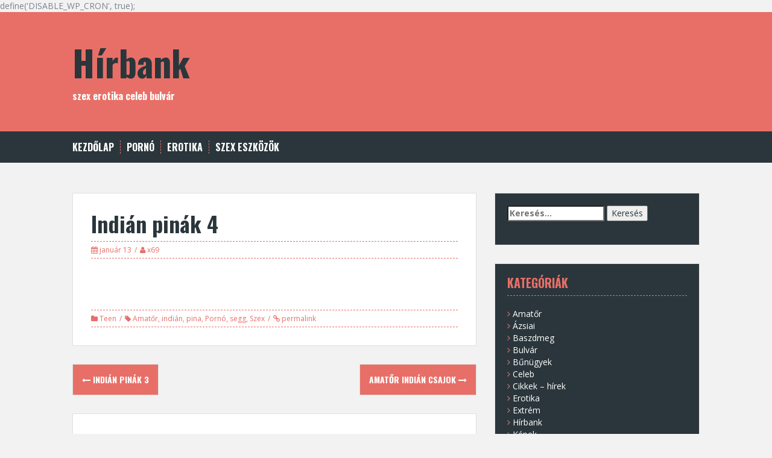

--- FILE ---
content_type: text/html; charset=UTF-8
request_url: https://hirbank.com/indian_pinak_4/
body_size: 18406
content:
define('DISABLE_WP_CRON', true);
<!DOCTYPE html>
<html lang="hu" prefix="og: https://ogp.me/ns#">
<head>
<meta charset="UTF-8">
<meta name="viewport" content="width=device-width, initial-scale=1">
<title>Indián pinák 4 | Hírbank</title>
<link rel="profile" href="http://gmpg.org/xfn/11">
<link rel="pingback" href="https://hirbank.com/xmlrpc.php">



<!-- Search Engine Optimization by Rank Math - https://rankmath.com/ -->
<title>Indián pinák 4 | Hírbank</title>
<meta name="description" content="     "/>
<meta name="robots" content="follow, index, max-snippet:-1, max-video-preview:-1, max-image-preview:large"/>
<link rel="canonical" href="https://hirbank.com/indian_pinak_4/" />
<meta property="og:locale" content="hu_HU" />
<meta property="og:type" content="article" />
<meta property="og:title" content="Indián pinák 4 | Hírbank" />
<meta property="og:description" content="     " />
<meta property="og:url" content="https://hirbank.com/indian_pinak_4/" />
<meta property="og:site_name" content="Hírbank bulvár és erotika" />
<meta property="article:tag" content="Amatőr" />
<meta property="article:tag" content="indián" />
<meta property="article:tag" content="pina" />
<meta property="article:tag" content="Pornó" />
<meta property="article:tag" content="segg" />
<meta property="article:tag" content="Szex" />
<meta property="article:section" content="Teen" />
<meta property="article:published_time" content="2017-01-13T04:12:20+01:00" />
<meta name="twitter:card" content="summary_large_image" />
<meta name="twitter:title" content="Indián pinák 4 | Hírbank" />
<meta name="twitter:description" content="     " />
<meta name="twitter:label1" content="Szerző:" />
<meta name="twitter:data1" content="x69" />
<meta name="twitter:label2" content="Olvasási idő" />
<meta name="twitter:data2" content="Kevesebb, mint egy perc" />
<script type="application/ld+json" class="rank-math-schema">{"@context":"https://schema.org","@graph":[{"@type":"Organization","@id":"https://hirbank.com/#organization","name":"H\u00edrbank","url":"https://hirbank.com"},{"@type":"WebSite","@id":"https://hirbank.com/#website","url":"https://hirbank.com","name":"H\u00edrbank bulv\u00e1r \u00e9s erotika","publisher":{"@id":"https://hirbank.com/#organization"},"inLanguage":"hu"},{"@type":"ImageObject","@id":"http://img125.picfoco.com/thumb/834143467.jpeg","url":"http://img125.picfoco.com/thumb/834143467.jpeg","width":"200","height":"200","inLanguage":"hu"},{"@type":"WebPage","@id":"https://hirbank.com/indian_pinak_4/#webpage","url":"https://hirbank.com/indian_pinak_4/","name":"Indi\u00e1n pin\u00e1k 4 | H\u00edrbank","datePublished":"2017-01-13T04:12:20+01:00","dateModified":"2017-01-13T04:12:20+01:00","isPartOf":{"@id":"https://hirbank.com/#website"},"primaryImageOfPage":{"@id":"http://img125.picfoco.com/thumb/834143467.jpeg"},"inLanguage":"hu"},{"@type":"Person","@id":"https://hirbank.com/indian_pinak_4/#author","name":"x69","image":{"@type":"ImageObject","@id":"https://secure.gravatar.com/avatar/1160840c29f5fd4e27c31453e11e59d290ce13ebe27eec7fb882f044fa99239d?s=96&amp;d=mm&amp;r=g","url":"https://secure.gravatar.com/avatar/1160840c29f5fd4e27c31453e11e59d290ce13ebe27eec7fb882f044fa99239d?s=96&amp;d=mm&amp;r=g","caption":"x69","inLanguage":"hu"},"worksFor":{"@id":"https://hirbank.com/#organization"}},{"@type":"BlogPosting","headline":"Indi\u00e1n pin\u00e1k 4 | H\u00edrbank","datePublished":"2017-01-13T04:12:20+01:00","dateModified":"2017-01-13T04:12:20+01:00","articleSection":"Teen","author":{"@id":"https://hirbank.com/indian_pinak_4/#author","name":"x69"},"publisher":{"@id":"https://hirbank.com/#organization"},"description":"\u00a0 \u00a0 \u00a0","name":"Indi\u00e1n pin\u00e1k 4 | H\u00edrbank","@id":"https://hirbank.com/indian_pinak_4/#richSnippet","isPartOf":{"@id":"https://hirbank.com/indian_pinak_4/#webpage"},"image":{"@id":"http://img125.picfoco.com/thumb/834143467.jpeg"},"inLanguage":"hu","mainEntityOfPage":{"@id":"https://hirbank.com/indian_pinak_4/#webpage"}}]}</script>
<!-- /Rank Math WordPress SEO plugin -->

<link rel='dns-prefetch' href='//fonts.googleapis.com' />
<link rel="alternate" type="application/rss+xml" title="Hírbank &raquo; hírcsatorna" href="https://hirbank.com/feed/" />
<link rel="alternate" type="application/rss+xml" title="Hírbank &raquo; hozzászólás hírcsatorna" href="https://hirbank.com/comments/feed/" />
<link rel="alternate" type="application/rss+xml" title="Hírbank &raquo; Indián pinák 4 hozzászólás hírcsatorna" href="https://hirbank.com/indian_pinak_4/feed/" />
<link rel="alternate" title="oEmbed (JSON)" type="application/json+oembed" href="https://hirbank.com/wp-json/oembed/1.0/embed?url=https%3A%2F%2Fhirbank.com%2Findian_pinak_4%2F" />
<link rel="alternate" title="oEmbed (XML)" type="text/xml+oembed" href="https://hirbank.com/wp-json/oembed/1.0/embed?url=https%3A%2F%2Fhirbank.com%2Findian_pinak_4%2F&#038;format=xml" />
<style id='wp-img-auto-sizes-contain-inline-css' type='text/css'>
img:is([sizes=auto i],[sizes^="auto," i]){contain-intrinsic-size:3000px 1500px}
/*# sourceURL=wp-img-auto-sizes-contain-inline-css */
</style>
<style id='wp-emoji-styles-inline-css' type='text/css'>

	img.wp-smiley, img.emoji {
		display: inline !important;
		border: none !important;
		box-shadow: none !important;
		height: 1em !important;
		width: 1em !important;
		margin: 0 0.07em !important;
		vertical-align: -0.1em !important;
		background: none !important;
		padding: 0 !important;
	}
/*# sourceURL=wp-emoji-styles-inline-css */
</style>
<style id='wp-block-library-inline-css' type='text/css'>
:root{--wp-block-synced-color:#7a00df;--wp-block-synced-color--rgb:122,0,223;--wp-bound-block-color:var(--wp-block-synced-color);--wp-editor-canvas-background:#ddd;--wp-admin-theme-color:#007cba;--wp-admin-theme-color--rgb:0,124,186;--wp-admin-theme-color-darker-10:#006ba1;--wp-admin-theme-color-darker-10--rgb:0,107,160.5;--wp-admin-theme-color-darker-20:#005a87;--wp-admin-theme-color-darker-20--rgb:0,90,135;--wp-admin-border-width-focus:2px}@media (min-resolution:192dpi){:root{--wp-admin-border-width-focus:1.5px}}.wp-element-button{cursor:pointer}:root .has-very-light-gray-background-color{background-color:#eee}:root .has-very-dark-gray-background-color{background-color:#313131}:root .has-very-light-gray-color{color:#eee}:root .has-very-dark-gray-color{color:#313131}:root .has-vivid-green-cyan-to-vivid-cyan-blue-gradient-background{background:linear-gradient(135deg,#00d084,#0693e3)}:root .has-purple-crush-gradient-background{background:linear-gradient(135deg,#34e2e4,#4721fb 50%,#ab1dfe)}:root .has-hazy-dawn-gradient-background{background:linear-gradient(135deg,#faaca8,#dad0ec)}:root .has-subdued-olive-gradient-background{background:linear-gradient(135deg,#fafae1,#67a671)}:root .has-atomic-cream-gradient-background{background:linear-gradient(135deg,#fdd79a,#004a59)}:root .has-nightshade-gradient-background{background:linear-gradient(135deg,#330968,#31cdcf)}:root .has-midnight-gradient-background{background:linear-gradient(135deg,#020381,#2874fc)}:root{--wp--preset--font-size--normal:16px;--wp--preset--font-size--huge:42px}.has-regular-font-size{font-size:1em}.has-larger-font-size{font-size:2.625em}.has-normal-font-size{font-size:var(--wp--preset--font-size--normal)}.has-huge-font-size{font-size:var(--wp--preset--font-size--huge)}.has-text-align-center{text-align:center}.has-text-align-left{text-align:left}.has-text-align-right{text-align:right}.has-fit-text{white-space:nowrap!important}#end-resizable-editor-section{display:none}.aligncenter{clear:both}.items-justified-left{justify-content:flex-start}.items-justified-center{justify-content:center}.items-justified-right{justify-content:flex-end}.items-justified-space-between{justify-content:space-between}.screen-reader-text{border:0;clip-path:inset(50%);height:1px;margin:-1px;overflow:hidden;padding:0;position:absolute;width:1px;word-wrap:normal!important}.screen-reader-text:focus{background-color:#ddd;clip-path:none;color:#444;display:block;font-size:1em;height:auto;left:5px;line-height:normal;padding:15px 23px 14px;text-decoration:none;top:5px;width:auto;z-index:100000}html :where(.has-border-color){border-style:solid}html :where([style*=border-top-color]){border-top-style:solid}html :where([style*=border-right-color]){border-right-style:solid}html :where([style*=border-bottom-color]){border-bottom-style:solid}html :where([style*=border-left-color]){border-left-style:solid}html :where([style*=border-width]){border-style:solid}html :where([style*=border-top-width]){border-top-style:solid}html :where([style*=border-right-width]){border-right-style:solid}html :where([style*=border-bottom-width]){border-bottom-style:solid}html :where([style*=border-left-width]){border-left-style:solid}html :where(img[class*=wp-image-]){height:auto;max-width:100%}:where(figure){margin:0 0 1em}html :where(.is-position-sticky){--wp-admin--admin-bar--position-offset:var(--wp-admin--admin-bar--height,0px)}@media screen and (max-width:600px){html :where(.is-position-sticky){--wp-admin--admin-bar--position-offset:0px}}

/*# sourceURL=wp-block-library-inline-css */
</style><style id='global-styles-inline-css' type='text/css'>
:root{--wp--preset--aspect-ratio--square: 1;--wp--preset--aspect-ratio--4-3: 4/3;--wp--preset--aspect-ratio--3-4: 3/4;--wp--preset--aspect-ratio--3-2: 3/2;--wp--preset--aspect-ratio--2-3: 2/3;--wp--preset--aspect-ratio--16-9: 16/9;--wp--preset--aspect-ratio--9-16: 9/16;--wp--preset--color--black: #000000;--wp--preset--color--cyan-bluish-gray: #abb8c3;--wp--preset--color--white: #ffffff;--wp--preset--color--pale-pink: #f78da7;--wp--preset--color--vivid-red: #cf2e2e;--wp--preset--color--luminous-vivid-orange: #ff6900;--wp--preset--color--luminous-vivid-amber: #fcb900;--wp--preset--color--light-green-cyan: #7bdcb5;--wp--preset--color--vivid-green-cyan: #00d084;--wp--preset--color--pale-cyan-blue: #8ed1fc;--wp--preset--color--vivid-cyan-blue: #0693e3;--wp--preset--color--vivid-purple: #9b51e0;--wp--preset--gradient--vivid-cyan-blue-to-vivid-purple: linear-gradient(135deg,rgb(6,147,227) 0%,rgb(155,81,224) 100%);--wp--preset--gradient--light-green-cyan-to-vivid-green-cyan: linear-gradient(135deg,rgb(122,220,180) 0%,rgb(0,208,130) 100%);--wp--preset--gradient--luminous-vivid-amber-to-luminous-vivid-orange: linear-gradient(135deg,rgb(252,185,0) 0%,rgb(255,105,0) 100%);--wp--preset--gradient--luminous-vivid-orange-to-vivid-red: linear-gradient(135deg,rgb(255,105,0) 0%,rgb(207,46,46) 100%);--wp--preset--gradient--very-light-gray-to-cyan-bluish-gray: linear-gradient(135deg,rgb(238,238,238) 0%,rgb(169,184,195) 100%);--wp--preset--gradient--cool-to-warm-spectrum: linear-gradient(135deg,rgb(74,234,220) 0%,rgb(151,120,209) 20%,rgb(207,42,186) 40%,rgb(238,44,130) 60%,rgb(251,105,98) 80%,rgb(254,248,76) 100%);--wp--preset--gradient--blush-light-purple: linear-gradient(135deg,rgb(255,206,236) 0%,rgb(152,150,240) 100%);--wp--preset--gradient--blush-bordeaux: linear-gradient(135deg,rgb(254,205,165) 0%,rgb(254,45,45) 50%,rgb(107,0,62) 100%);--wp--preset--gradient--luminous-dusk: linear-gradient(135deg,rgb(255,203,112) 0%,rgb(199,81,192) 50%,rgb(65,88,208) 100%);--wp--preset--gradient--pale-ocean: linear-gradient(135deg,rgb(255,245,203) 0%,rgb(182,227,212) 50%,rgb(51,167,181) 100%);--wp--preset--gradient--electric-grass: linear-gradient(135deg,rgb(202,248,128) 0%,rgb(113,206,126) 100%);--wp--preset--gradient--midnight: linear-gradient(135deg,rgb(2,3,129) 0%,rgb(40,116,252) 100%);--wp--preset--font-size--small: 13px;--wp--preset--font-size--medium: 20px;--wp--preset--font-size--large: 36px;--wp--preset--font-size--x-large: 42px;--wp--preset--spacing--20: 0.44rem;--wp--preset--spacing--30: 0.67rem;--wp--preset--spacing--40: 1rem;--wp--preset--spacing--50: 1.5rem;--wp--preset--spacing--60: 2.25rem;--wp--preset--spacing--70: 3.38rem;--wp--preset--spacing--80: 5.06rem;--wp--preset--shadow--natural: 6px 6px 9px rgba(0, 0, 0, 0.2);--wp--preset--shadow--deep: 12px 12px 50px rgba(0, 0, 0, 0.4);--wp--preset--shadow--sharp: 6px 6px 0px rgba(0, 0, 0, 0.2);--wp--preset--shadow--outlined: 6px 6px 0px -3px rgb(255, 255, 255), 6px 6px rgb(0, 0, 0);--wp--preset--shadow--crisp: 6px 6px 0px rgb(0, 0, 0);}:where(.is-layout-flex){gap: 0.5em;}:where(.is-layout-grid){gap: 0.5em;}body .is-layout-flex{display: flex;}.is-layout-flex{flex-wrap: wrap;align-items: center;}.is-layout-flex > :is(*, div){margin: 0;}body .is-layout-grid{display: grid;}.is-layout-grid > :is(*, div){margin: 0;}:where(.wp-block-columns.is-layout-flex){gap: 2em;}:where(.wp-block-columns.is-layout-grid){gap: 2em;}:where(.wp-block-post-template.is-layout-flex){gap: 1.25em;}:where(.wp-block-post-template.is-layout-grid){gap: 1.25em;}.has-black-color{color: var(--wp--preset--color--black) !important;}.has-cyan-bluish-gray-color{color: var(--wp--preset--color--cyan-bluish-gray) !important;}.has-white-color{color: var(--wp--preset--color--white) !important;}.has-pale-pink-color{color: var(--wp--preset--color--pale-pink) !important;}.has-vivid-red-color{color: var(--wp--preset--color--vivid-red) !important;}.has-luminous-vivid-orange-color{color: var(--wp--preset--color--luminous-vivid-orange) !important;}.has-luminous-vivid-amber-color{color: var(--wp--preset--color--luminous-vivid-amber) !important;}.has-light-green-cyan-color{color: var(--wp--preset--color--light-green-cyan) !important;}.has-vivid-green-cyan-color{color: var(--wp--preset--color--vivid-green-cyan) !important;}.has-pale-cyan-blue-color{color: var(--wp--preset--color--pale-cyan-blue) !important;}.has-vivid-cyan-blue-color{color: var(--wp--preset--color--vivid-cyan-blue) !important;}.has-vivid-purple-color{color: var(--wp--preset--color--vivid-purple) !important;}.has-black-background-color{background-color: var(--wp--preset--color--black) !important;}.has-cyan-bluish-gray-background-color{background-color: var(--wp--preset--color--cyan-bluish-gray) !important;}.has-white-background-color{background-color: var(--wp--preset--color--white) !important;}.has-pale-pink-background-color{background-color: var(--wp--preset--color--pale-pink) !important;}.has-vivid-red-background-color{background-color: var(--wp--preset--color--vivid-red) !important;}.has-luminous-vivid-orange-background-color{background-color: var(--wp--preset--color--luminous-vivid-orange) !important;}.has-luminous-vivid-amber-background-color{background-color: var(--wp--preset--color--luminous-vivid-amber) !important;}.has-light-green-cyan-background-color{background-color: var(--wp--preset--color--light-green-cyan) !important;}.has-vivid-green-cyan-background-color{background-color: var(--wp--preset--color--vivid-green-cyan) !important;}.has-pale-cyan-blue-background-color{background-color: var(--wp--preset--color--pale-cyan-blue) !important;}.has-vivid-cyan-blue-background-color{background-color: var(--wp--preset--color--vivid-cyan-blue) !important;}.has-vivid-purple-background-color{background-color: var(--wp--preset--color--vivid-purple) !important;}.has-black-border-color{border-color: var(--wp--preset--color--black) !important;}.has-cyan-bluish-gray-border-color{border-color: var(--wp--preset--color--cyan-bluish-gray) !important;}.has-white-border-color{border-color: var(--wp--preset--color--white) !important;}.has-pale-pink-border-color{border-color: var(--wp--preset--color--pale-pink) !important;}.has-vivid-red-border-color{border-color: var(--wp--preset--color--vivid-red) !important;}.has-luminous-vivid-orange-border-color{border-color: var(--wp--preset--color--luminous-vivid-orange) !important;}.has-luminous-vivid-amber-border-color{border-color: var(--wp--preset--color--luminous-vivid-amber) !important;}.has-light-green-cyan-border-color{border-color: var(--wp--preset--color--light-green-cyan) !important;}.has-vivid-green-cyan-border-color{border-color: var(--wp--preset--color--vivid-green-cyan) !important;}.has-pale-cyan-blue-border-color{border-color: var(--wp--preset--color--pale-cyan-blue) !important;}.has-vivid-cyan-blue-border-color{border-color: var(--wp--preset--color--vivid-cyan-blue) !important;}.has-vivid-purple-border-color{border-color: var(--wp--preset--color--vivid-purple) !important;}.has-vivid-cyan-blue-to-vivid-purple-gradient-background{background: var(--wp--preset--gradient--vivid-cyan-blue-to-vivid-purple) !important;}.has-light-green-cyan-to-vivid-green-cyan-gradient-background{background: var(--wp--preset--gradient--light-green-cyan-to-vivid-green-cyan) !important;}.has-luminous-vivid-amber-to-luminous-vivid-orange-gradient-background{background: var(--wp--preset--gradient--luminous-vivid-amber-to-luminous-vivid-orange) !important;}.has-luminous-vivid-orange-to-vivid-red-gradient-background{background: var(--wp--preset--gradient--luminous-vivid-orange-to-vivid-red) !important;}.has-very-light-gray-to-cyan-bluish-gray-gradient-background{background: var(--wp--preset--gradient--very-light-gray-to-cyan-bluish-gray) !important;}.has-cool-to-warm-spectrum-gradient-background{background: var(--wp--preset--gradient--cool-to-warm-spectrum) !important;}.has-blush-light-purple-gradient-background{background: var(--wp--preset--gradient--blush-light-purple) !important;}.has-blush-bordeaux-gradient-background{background: var(--wp--preset--gradient--blush-bordeaux) !important;}.has-luminous-dusk-gradient-background{background: var(--wp--preset--gradient--luminous-dusk) !important;}.has-pale-ocean-gradient-background{background: var(--wp--preset--gradient--pale-ocean) !important;}.has-electric-grass-gradient-background{background: var(--wp--preset--gradient--electric-grass) !important;}.has-midnight-gradient-background{background: var(--wp--preset--gradient--midnight) !important;}.has-small-font-size{font-size: var(--wp--preset--font-size--small) !important;}.has-medium-font-size{font-size: var(--wp--preset--font-size--medium) !important;}.has-large-font-size{font-size: var(--wp--preset--font-size--large) !important;}.has-x-large-font-size{font-size: var(--wp--preset--font-size--x-large) !important;}
/*# sourceURL=global-styles-inline-css */
</style>

<style id='classic-theme-styles-inline-css' type='text/css'>
/*! This file is auto-generated */
.wp-block-button__link{color:#fff;background-color:#32373c;border-radius:9999px;box-shadow:none;text-decoration:none;padding:calc(.667em + 2px) calc(1.333em + 2px);font-size:1.125em}.wp-block-file__button{background:#32373c;color:#fff;text-decoration:none}
/*# sourceURL=/wp-includes/css/classic-themes.min.css */
</style>
<link rel='stylesheet' id='solon-bootstrap-css' href='https://hirbank.com/wp-content/themes/solon/bootstrap/css/bootstrap.min.css?ver=1' type='text/css' media='all' />
<link rel='stylesheet' id='solon-style-css' href='https://hirbank.com/wp-content/themes/solon/style.css?ver=6.9' type='text/css' media='all' />
<style id='solon-style-inline-css' type='text/css'>
.wp-pagenavi .pages,  .wp-pagenavi .page, .wp-pagenavi .last, .wp-pagenavi .previouspostslink, .wp-pagenavi .nextpostslink, .site-header, .social-navigation, .main-navigation ul ul li:hover, .main-navigation ul ul .current-menu-item, .page-header, .slide .entry-title, .post-navigation .nav-previous, .post-navigation .nav-next, .paging-navigation .nav-previous, .paging-navigation .nav-next, .comment-respond input[type="submit"], .site-info, #today { background-color:  !important; }
.main-navigation .current_page_item > a, .main-navigation .current-menu-item > a, .main-navigation .current-menu-ancestor > a, .main-navigation .current-menu-item.menu-item-home > a:hover, .main-navigation.is-mobile-menu .current-menu-item > a, .main-navigation.is-mobile-menu .current-menu-ancestor > a, .entry-title a:hover, .main-navigation a:hover, .entry-meta, .entry-meta a, .entry-footer, .entry-footer a, .author-social a, .comment-meta a, .comment-form-author:before, .comment-form-email:before, .comment-form-url:before, .comment-form-comment:before, .widget-title, .widget li:before, .error404 .widgettitle, .main-navigation ul ul a, .flex-direction-nav a, .social-widget li a::before { color: ; }
.author-bio .col-md-3, .main-navigation li, .read-more { border-right-color: ; }
.author-bio .col-md-9 { border-left-color: ; }
.widget-title, .main-navigation ul ul li, .hentry .entry-meta, .entry-footer, .error404 .widgettitle { border-bottom-color: ; }
.footer-widget-area, .hentry .entry-meta, .entry-footer { border-top-color: ; }
@media only screen and (max-width:991px){.is-mobile-menu .current-menu-item > a, .is-mobile-menu .current-menu-ancestor > a{ color:  !important; }}.main-navigation, .widget, .footer-widget-area, .site-footer, .slide .entry-meta, .post-navigation .nav-previous:hover, .post-navigation .nav-next:hover, .paging-navigation .nav-previous:hover, .paging-navigation .nav-next:hover, .comment-respond input[type="submit"]:hover { background-color: ; }
.social-navigation li a, .main-navigation ul ul { color: ; }
.main-navigation ul ul { border-top-color: ; }
.social-navigation { border-bottom-color: ; }
.read-more:hover { border-right-color: ; }
.site-title a { color: ; }
.site-description { color: ; }
.entry-title, .entry-title a { color: ; }
body { color: ; }

/*# sourceURL=solon-style-inline-css */
</style>
<link rel='stylesheet' id='solon-headings-fonts-css' href='//fonts.googleapis.com/css?family=Oswald%3A700&#038;ver=6.9' type='text/css' media='all' />
<link rel='stylesheet' id='solon-body-fonts-css' href='//fonts.googleapis.com/css?family=Open+Sans%3A400italic%2C700italic%2C400%2C700&#038;ver=6.9' type='text/css' media='all' />
<link rel='stylesheet' id='solon-font-awesome-css' href='https://hirbank.com/wp-content/themes/solon/fonts/font-awesome.min.css?ver=6.9' type='text/css' media='all' />
<link rel='stylesheet' id='wp-pagenavi-css' href='https://hirbank.com/wp-content/plugins/wp-pagenavi/pagenavi-css.css?ver=2.70' type='text/css' media='all' />
<link rel='stylesheet' id='jquery-lazyloadxt-spinner-css-css' href='//hirbank.com/wp-content/plugins/a3-lazy-load/assets/css/jquery.lazyloadxt.spinner.css?ver=6.9' type='text/css' media='all' />
<script type="text/javascript" src="https://hirbank.com/wp-includes/js/jquery/jquery.min.js?ver=3.7.1" id="jquery-core-js"></script>
<script type="text/javascript" src="https://hirbank.com/wp-includes/js/jquery/jquery-migrate.min.js?ver=3.4.1" id="jquery-migrate-js"></script>
<script type="text/javascript" src="https://hirbank.com/wp-content/themes/solon/js/scripts.js?ver=1" id="solon-scripts-js"></script>
<script type="text/javascript" src="https://hirbank.com/wp-content/themes/solon/js/jquery.fitvids.js?ver=1" id="solon-fitvids-js"></script>
<script type="text/javascript" src="https://hirbank.com/wp-content/themes/solon/js/jquery.nicescroll.min.js?ver=1" id="solon-nicescroll-js"></script>
<script type="text/javascript" src="https://hirbank.com/wp-content/themes/solon/js/nicescroll-init.js?ver=1" id="solon-nicescroll-init-js"></script>
<link rel="https://api.w.org/" href="https://hirbank.com/wp-json/" /><link rel="alternate" title="JSON" type="application/json" href="https://hirbank.com/wp-json/wp/v2/posts/1126169" /><link rel="EditURI" type="application/rsd+xml" title="RSD" href="https://hirbank.com/xmlrpc.php?rsd" />
<meta name="generator" content="WordPress 6.9" />
<link rel='shortlink' href='https://hirbank.com/?p=1126169' />

<script type="text/javascript">
<!--
if (parent.frames.length > 0) { parent.location.href = location.href; }
-->
</script>

<!--[if lt IE 9]>
<script src="https://hirbank.com/wp-content/themes/solon/js/html5shiv.js"></script>
<![endif]-->
<link rel="icon" href="https://hirbank.com/wp-content/uploads/2021/04/hirbank-ikon-150x150.png" sizes="32x32" />
<link rel="icon" href="https://hirbank.com/wp-content/uploads/2021/04/hirbank-ikon.png" sizes="192x192" />
<link rel="apple-touch-icon" href="https://hirbank.com/wp-content/uploads/2021/04/hirbank-ikon.png" />
<meta name="msapplication-TileImage" content="https://hirbank.com/wp-content/uploads/2021/04/hirbank-ikon.png" />
</head>

<body class="wp-singular post-template-default single single-post postid-1126169 single-format-standard wp-theme-solon group-blog">
<div id="page" class="hfeed site">
	<a class="skip-link screen-reader-text" href="#content">Skip to content</a>

		
	
	<header id="masthead" class="site-header" role="banner">
		<div class="container">
			<div class="site-branding">
									<h1 class="site-title"><a href="https://hirbank.com/" rel="home">Hírbank</a></h1>
					<h2 class="site-description">szex erotika celeb bulvár</h2>
							</div>
		</div>
	</header><!-- #masthead -->
	<nav id="site-navigation" class="main-navigation" role="navigation">
		<div class="container">
			<button class="menu-toggle btn"><i class="fa fa-bars"></i></button>
			<div class="menu-felso-container"><ul id="menu-felso" class="menu"><li id="menu-item-1239442" class="menu-item menu-item-type-custom menu-item-object-custom menu-item-home menu-item-has-children menu-item-1239442"><a href="http://hirbank.com/">Kezdőlap</a>
<ul class="sub-menu">
	<li id="menu-item-1239447" class="menu-item menu-item-type-custom menu-item-object-custom menu-item-1239447"><a href="http://webhaz.com">Jelszó kérése</a></li>
</ul>
</li>
<li id="menu-item-1239444" class="menu-item menu-item-type-taxonomy menu-item-object-category menu-item-has-children menu-item-1239444"><a href="https://hirbank.com/category/szex/porno/">Pornó</a>
<ul class="sub-menu">
	<li id="menu-item-1239677" class="menu-item menu-item-type-taxonomy menu-item-object-category menu-item-1239677"><a href="https://hirbank.com/category/szex/plazacicak/">Plázacicák</a></li>
	<li id="menu-item-1239443" class="menu-item menu-item-type-taxonomy menu-item-object-category menu-item-1239443"><a href="https://hirbank.com/category/szex/magyar-lanyok/">Magyar lányok</a></li>
	<li id="menu-item-1239445" class="menu-item menu-item-type-taxonomy menu-item-object-category current-post-ancestor current-menu-parent current-post-parent menu-item-1239445"><a href="https://hirbank.com/category/szex/teen/">Teen</a></li>
	<li id="menu-item-1239675" class="menu-item menu-item-type-taxonomy menu-item-object-category menu-item-1239675"><a href="https://hirbank.com/category/bank/kepek-bank/">Képek</a></li>
	<li id="menu-item-1239676" class="menu-item menu-item-type-taxonomy menu-item-object-category menu-item-1239676"><a href="https://hirbank.com/category/bank/videok-bank/">Videók</a></li>
	<li id="menu-item-1239679" class="menu-item menu-item-type-taxonomy menu-item-object-category current-post-ancestor current-menu-parent current-post-parent menu-item-1239679"><a href="https://hirbank.com/category/szex/teen/">Teen</a></li>
	<li id="menu-item-1239680" class="menu-item menu-item-type-taxonomy menu-item-object-category menu-item-1239680"><a href="https://hirbank.com/category/szex/tortenetek/">Történetek</a></li>
</ul>
</li>
<li id="menu-item-1239672" class="menu-item menu-item-type-taxonomy menu-item-object-category menu-item-has-children menu-item-1239672"><a href="https://hirbank.com/category/erotika/">Erotika</a>
<ul class="sub-menu">
	<li id="menu-item-1239671" class="menu-item menu-item-type-taxonomy menu-item-object-category menu-item-1239671"><a href="https://hirbank.com/category/cikkek/bulvar/">Bulvár</a></li>
	<li id="menu-item-1239673" class="menu-item menu-item-type-taxonomy menu-item-object-category menu-item-1239673"><a href="https://hirbank.com/category/erotika/szex_eszkozok/">Szex eszközök</a></li>
	<li id="menu-item-1239678" class="menu-item menu-item-type-taxonomy menu-item-object-category menu-item-1239678"><a href="https://hirbank.com/category/szex/szexhirek-cikkek/">Szexhírek cikkek</a></li>
	<li id="menu-item-1239446" class="menu-item menu-item-type-taxonomy menu-item-object-category menu-item-1239446"><a href="https://hirbank.com/category/cikkek/celeb/">Celeb</a></li>
	<li id="menu-item-1239674" class="menu-item menu-item-type-taxonomy menu-item-object-category menu-item-1239674"><a href="https://hirbank.com/category/erotika/szex_kellekek/">Szex kellékek</a></li>
	<li id="menu-item-1239681" class="menu-item menu-item-type-taxonomy menu-item-object-category menu-item-1239681"><a href="https://hirbank.com/category/rendelo/szex-dr/">Szexualitás</a></li>
</ul>
</li>
<li id="menu-item-1240378" class="menu-item menu-item-type-taxonomy menu-item-object-category menu-item-has-children menu-item-1240378"><a href="https://hirbank.com/category/erotika/szex_eszkozok/">Szex eszközök</a>
<ul class="sub-menu">
	<li id="menu-item-1240381" class="menu-item menu-item-type-custom menu-item-object-custom menu-item-1240381"><a href="https://intimcenter.hu/noknek">Nőknek</a></li>
	<li id="menu-item-1240382" class="menu-item menu-item-type-custom menu-item-object-custom menu-item-1240382"><a href="https://intimcenter.hu/ferfiaknak">Férfiaknak</a></li>
	<li id="menu-item-1240379" class="menu-item menu-item-type-custom menu-item-object-custom menu-item-1240379"><a href="https://intimcenter.hu">Szexshop Intim Center</a></li>
	<li id="menu-item-1240380" class="menu-item menu-item-type-custom menu-item-object-custom menu-item-1240380"><a href="https://intimcenter.hu/szexshop-bolt">Szexshop bolt</a></li>
	<li id="menu-item-1240383" class="menu-item menu-item-type-custom menu-item-object-custom menu-item-1240383"><a href="https://intimcenter.hu/hirek">Szexshop blog</a></li>
</ul>
</li>
</ul></div>		</div>	
	</nav><!-- #site-navigation -->

	<div id="content" class="site-content container">

	<div id="primary" class="content-area">
		<main id="main" class="site-main" role="main">

		
			
<article id="post-1126169" class="post-1126169 post type-post status-publish format-standard hentry category-teen tag-amator tag-indian tag-pina tag-porno tag-segg tag-szex">

	
	<header class="entry-header">
		<h1 class="entry-title">Indián pinák 4</h1>
		<div class="entry-meta">
			<span class="posted-on"><i class="fa fa-calendar"></i> <a href="https://hirbank.com/indian_pinak_4/" rel="bookmark"><time class="entry-date published" datetime="2017-01-13T04:12:20+01:00">január 13</time></a></span><span class="byline"><i class="fa fa-user"></i> <span class="author vcard"><a class="url fn n" href="https://hirbank.com/author/x69/">x69</a></span></span>		</div><!-- .entry-meta -->
	</header><!-- .entry-header -->

	<div class="entry-content clearfix">
		<p><span class="postbody"><a class="postlink" href="http://img131.picfoco.com/img.php?id=718915384&amp;q=" target="_blank" rel="noopener"><img class="lazy lazy-hidden" decoding="async" src="//hirbank.com/wp-content/plugins/a3-lazy-load/assets/images/lazy_placeholder.gif" data-lazy-type="image" data-src="http://img131.picfoco.com/thumb/718915384.jpeg" border="0" alt="" /><noscript><img decoding="async" src="http://img131.picfoco.com/thumb/718915384.jpeg" border="0" alt="" /></noscript></a> <a class="postlink" href="http://img135.picfoco.com/img.php?id=1653596051&amp;q=" target="_blank" rel="noopener"><img class="lazy lazy-hidden" decoding="async" src="//hirbank.com/wp-content/plugins/a3-lazy-load/assets/images/lazy_placeholder.gif" data-lazy-type="image" data-src="http://img135.picfoco.com/thumb/1653596051.jpeg" border="0" alt="" /><noscript><img decoding="async" src="http://img135.picfoco.com/thumb/1653596051.jpeg" border="0" alt="" /></noscript></a> <a class="postlink" href="http://img131.picfoco.com/img.php?id=432269663&amp;q=" target="_blank" rel="noopener"><img class="lazy lazy-hidden" decoding="async" src="//hirbank.com/wp-content/plugins/a3-lazy-load/assets/images/lazy_placeholder.gif" data-lazy-type="image" data-src="http://img131.picfoco.com/thumb/432269663.jpeg" border="0" alt="" /><noscript><img decoding="async" src="http://img131.picfoco.com/thumb/432269663.jpeg" border="0" alt="" /></noscript></a> <a class="postlink" href="http://img125.picfoco.com/img.php?id=2098580838&amp;q=" target="_blank" rel="noopener"><img class="lazy lazy-hidden" decoding="async" src="//hirbank.com/wp-content/plugins/a3-lazy-load/assets/images/lazy_placeholder.gif" data-lazy-type="image" data-src="http://img125.picfoco.com/thumb/2098580838.jpeg" border="0" alt="" /><noscript><img decoding="async" src="http://img125.picfoco.com/thumb/2098580838.jpeg" border="0" alt="" /></noscript></a> <a class="postlink" href="http://img122.picfoco.com/img.php?id=486000227&amp;q=" target="_blank" rel="noopener"><img class="lazy lazy-hidden" decoding="async" src="//hirbank.com/wp-content/plugins/a3-lazy-load/assets/images/lazy_placeholder.gif" data-lazy-type="image" data-src="http://img122.picfoco.com/thumb/486000227.jpeg" border="0" alt="" /><noscript><img decoding="async" src="http://img122.picfoco.com/thumb/486000227.jpeg" border="0" alt="" /></noscript></a> <a class="postlink" href="http://img136.picfoco.com/img.php?id=1663994772&amp;q=" target="_blank" rel="noopener"><img class="lazy lazy-hidden" decoding="async" src="//hirbank.com/wp-content/plugins/a3-lazy-load/assets/images/lazy_placeholder.gif" data-lazy-type="image" data-src="http://img136.picfoco.com/thumb/1663994772.jpeg" border="0" alt="" /><noscript><img decoding="async" src="http://img136.picfoco.com/thumb/1663994772.jpeg" border="0" alt="" /></noscript></a> <a class="postlink" href="http://img132.picfoco.com/img.php?id=488284007&amp;q=" target="_blank" rel="noopener"><img class="lazy lazy-hidden" decoding="async" src="//hirbank.com/wp-content/plugins/a3-lazy-load/assets/images/lazy_placeholder.gif" data-lazy-type="image" data-src="http://img132.picfoco.com/thumb/488284007.jpeg" border="0" alt="" /><noscript><img decoding="async" src="http://img132.picfoco.com/thumb/488284007.jpeg" border="0" alt="" /></noscript></a> <a class="postlink" href="http://img125.picfoco.com/img.php?id=834143467&amp;q=" target="_blank" rel="noopener"><img class="lazy lazy-hidden" decoding="async" src="//hirbank.com/wp-content/plugins/a3-lazy-load/assets/images/lazy_placeholder.gif" data-lazy-type="image" data-src="http://img125.picfoco.com/thumb/834143467.jpeg" border="0" alt="" /><noscript><img decoding="async" src="http://img125.picfoco.com/thumb/834143467.jpeg" border="0" alt="" /></noscript></a><br />
<a class="postlink" href="http://img123.picfoco.com/img.php?id=1794260172&amp;q=" target="_blank" rel="noopener"><img class="lazy lazy-hidden" decoding="async" src="//hirbank.com/wp-content/plugins/a3-lazy-load/assets/images/lazy_placeholder.gif" data-lazy-type="image" data-src="http://img123.picfoco.com/thumb/1794260172.jpeg" border="0" alt="" /><noscript><img decoding="async" src="http://img123.picfoco.com/thumb/1794260172.jpeg" border="0" alt="" /></noscript></a> <a class="postlink" href="http://img122.picfoco.com/img.php?id=1067820361&amp;q=" target="_blank" rel="noopener"><img class="lazy lazy-hidden" decoding="async" src="//hirbank.com/wp-content/plugins/a3-lazy-load/assets/images/lazy_placeholder.gif" data-lazy-type="image" data-src="http://img122.picfoco.com/thumb/1067820361.jpeg" border="0" alt="" /><noscript><img decoding="async" src="http://img122.picfoco.com/thumb/1067820361.jpeg" border="0" alt="" /></noscript></a> <a class="postlink" href="http://img134.picfoco.com/img.php?id=120370945&amp;q=" target="_blank" rel="noopener"><img class="lazy lazy-hidden" decoding="async" src="//hirbank.com/wp-content/plugins/a3-lazy-load/assets/images/lazy_placeholder.gif" data-lazy-type="image" data-src="http://img134.picfoco.com/thumb/120370945.jpeg" border="0" alt="" /><noscript><img decoding="async" src="http://img134.picfoco.com/thumb/120370945.jpeg" border="0" alt="" /></noscript></a> <a class="postlink" href="http://img124.picfoco.com/img.php?id=1091603314&amp;q=" target="_blank" rel="noopener"><img class="lazy lazy-hidden" decoding="async" src="//hirbank.com/wp-content/plugins/a3-lazy-load/assets/images/lazy_placeholder.gif" data-lazy-type="image" data-src="http://img124.picfoco.com/thumb/1091603314.jpeg" border="0" alt="" /><noscript><img decoding="async" src="http://img124.picfoco.com/thumb/1091603314.jpeg" border="0" alt="" /></noscript></a> <a class="postlink" href="http://img130.picfoco.com/img.php?id=1056527369&amp;q=" target="_blank" rel="noopener"><img class="lazy lazy-hidden" decoding="async" src="//hirbank.com/wp-content/plugins/a3-lazy-load/assets/images/lazy_placeholder.gif" data-lazy-type="image" data-src="http://img130.picfoco.com/thumb/1056527369.jpeg" border="0" alt="" /><noscript><img decoding="async" src="http://img130.picfoco.com/thumb/1056527369.jpeg" border="0" alt="" /></noscript></a> <a class="postlink" href="http://img135.picfoco.com/img.php?id=1312901048&amp;q=" target="_blank" rel="noopener"><img class="lazy lazy-hidden" decoding="async" src="//hirbank.com/wp-content/plugins/a3-lazy-load/assets/images/lazy_placeholder.gif" data-lazy-type="image" data-src="http://img135.picfoco.com/thumb/1312901048.jpeg" border="0" alt="" /><noscript><img decoding="async" src="http://img135.picfoco.com/thumb/1312901048.jpeg" border="0" alt="" /></noscript></a></span><a class="postlink" href="http://img135.picfoco.com/img.php?id=1312901048&amp;q=" target="_blank" rel="noopener"></a><a class="postlink" href="http://img128.picfoco.com/img.php?id=1848352325&amp;q=" target="_blank" rel="noopener"><img class="lazy lazy-hidden" decoding="async" src="//hirbank.com/wp-content/plugins/a3-lazy-load/assets/images/lazy_placeholder.gif" data-lazy-type="image" data-src="http://img128.picfoco.com/thumb/1848352325.jpeg" border="0" alt="" /><noscript><img decoding="async" src="http://img128.picfoco.com/thumb/1848352325.jpeg" border="0" alt="" /></noscript></a> <a class="postlink" href="http://img133.picfoco.com/img.php?id=1668409577&amp;q=" target="_blank" rel="noopener"><img class="lazy lazy-hidden" decoding="async" src="//hirbank.com/wp-content/plugins/a3-lazy-load/assets/images/lazy_placeholder.gif" data-lazy-type="image" data-src="http://img133.picfoco.com/thumb/1668409577.jpeg" border="0" alt="" /><noscript><img decoding="async" src="http://img133.picfoco.com/thumb/1668409577.jpeg" border="0" alt="" /></noscript></a>  <a class="postlink" href="http://img136.picfoco.com/img.php?id=1727638633&amp;q=" target="_blank" rel="noopener"><img class="lazy lazy-hidden" decoding="async" src="//hirbank.com/wp-content/plugins/a3-lazy-load/assets/images/lazy_placeholder.gif" data-lazy-type="image" data-src="http://img136.picfoco.com/thumb/1727638633.jpeg" border="0" alt="" /><noscript><img decoding="async" src="http://img136.picfoco.com/thumb/1727638633.jpeg" border="0" alt="" /></noscript></a> <a class="postlink" href="http://img132.picfoco.com/img.php?id=1596445902&amp;q=" target="_blank" rel="noopener"><img class="lazy lazy-hidden" decoding="async" src="//hirbank.com/wp-content/plugins/a3-lazy-load/assets/images/lazy_placeholder.gif" data-lazy-type="image" data-src="http://img132.picfoco.com/thumb/1596445902.jpeg" border="0" alt="" /><noscript><img decoding="async" src="http://img132.picfoco.com/thumb/1596445902.jpeg" border="0" alt="" /></noscript></a> <a class="postlink" href="http://img122.picfoco.com/img.php?id=1419853370&amp;q=" target="_blank" rel="noopener"><img class="lazy lazy-hidden" decoding="async" src="//hirbank.com/wp-content/plugins/a3-lazy-load/assets/images/lazy_placeholder.gif" data-lazy-type="image" data-src="http://img122.picfoco.com/thumb/1419853370.jpeg" border="0" alt="" /><noscript><img decoding="async" src="http://img122.picfoco.com/thumb/1419853370.jpeg" border="0" alt="" /></noscript></a> <a class="postlink" href="http://img129.picfoco.com/img.php?id=1334699267&amp;q=" target="_blank" rel="noopener"><img class="lazy lazy-hidden" decoding="async" src="//hirbank.com/wp-content/plugins/a3-lazy-load/assets/images/lazy_placeholder.gif" data-lazy-type="image" data-src="http://img129.picfoco.com/thumb/1334699267.jpeg" border="0" alt="" /><noscript><img decoding="async" src="http://img129.picfoco.com/thumb/1334699267.jpeg" border="0" alt="" /></noscript></a> <a class="postlink" href="http://img136.picfoco.com/img.php?id=1881229854&amp;q=" target="_blank" rel="noopener"><img class="lazy lazy-hidden" decoding="async" src="//hirbank.com/wp-content/plugins/a3-lazy-load/assets/images/lazy_placeholder.gif" data-lazy-type="image" data-src="http://img136.picfoco.com/thumb/1881229854.jpeg" border="0" alt="" /><noscript><img decoding="async" src="http://img136.picfoco.com/thumb/1881229854.jpeg" border="0" alt="" /></noscript></a> <a class="postlink" href="http://img133.picfoco.com/img.php?id=366442809&amp;q=" target="_blank" rel="noopener"><img class="lazy lazy-hidden" decoding="async" src="//hirbank.com/wp-content/plugins/a3-lazy-load/assets/images/lazy_placeholder.gif" data-lazy-type="image" data-src="http://img133.picfoco.com/thumb/366442809.jpeg" border="0" alt="" /><noscript><img decoding="async" src="http://img133.picfoco.com/thumb/366442809.jpeg" border="0" alt="" /></noscript></a> <a class="postlink" href="http://img133.picfoco.com/img.php?id=1875925048&amp;q=" target="_blank" rel="noopener"><img class="lazy lazy-hidden" decoding="async" src="//hirbank.com/wp-content/plugins/a3-lazy-load/assets/images/lazy_placeholder.gif" data-lazy-type="image" data-src="http://img133.picfoco.com/thumb/1875925048.jpeg" border="0" alt="" /><noscript><img decoding="async" src="http://img133.picfoco.com/thumb/1875925048.jpeg" border="0" alt="" /></noscript></a> <a class="postlink" href="http://img132.picfoco.com/img.php?id=1270670823&amp;q=" target="_blank" rel="noopener"><img class="lazy lazy-hidden" decoding="async" src="//hirbank.com/wp-content/plugins/a3-lazy-load/assets/images/lazy_placeholder.gif" data-lazy-type="image" data-src="http://img132.picfoco.com/thumb/1270670823.jpeg" border="0" alt="" /><noscript><img decoding="async" src="http://img132.picfoco.com/thumb/1270670823.jpeg" border="0" alt="" /></noscript></a> <a class="postlink" href="http://img123.picfoco.com/img.php?id=1047736890&amp;q=" target="_blank" rel="noopener"><img class="lazy lazy-hidden" decoding="async" src="//hirbank.com/wp-content/plugins/a3-lazy-load/assets/images/lazy_placeholder.gif" data-lazy-type="image" data-src="http://img123.picfoco.com/thumb/1047736890.jpeg" border="0" alt="" /><noscript><img decoding="async" src="http://img123.picfoco.com/thumb/1047736890.jpeg" border="0" alt="" /></noscript></a> <a class="postlink" href="http://img133.picfoco.com/img.php?id=1730303220&amp;q=" target="_blank" rel="noopener"><img class="lazy lazy-hidden" decoding="async" src="//hirbank.com/wp-content/plugins/a3-lazy-load/assets/images/lazy_placeholder.gif" data-lazy-type="image" data-src="http://img133.picfoco.com/thumb/1730303220.jpeg" border="0" alt="" /><noscript><img decoding="async" src="http://img133.picfoco.com/thumb/1730303220.jpeg" border="0" alt="" /></noscript></a> <a class="postlink" href="http://img136.picfoco.com/img.php?id=370966918&amp;q=" target="_blank" rel="noopener"><img class="lazy lazy-hidden" decoding="async" src="//hirbank.com/wp-content/plugins/a3-lazy-load/assets/images/lazy_placeholder.gif" data-lazy-type="image" data-src="http://img136.picfoco.com/thumb/370966918.jpeg" border="0" alt="" /><noscript><img decoding="async" src="http://img136.picfoco.com/thumb/370966918.jpeg" border="0" alt="" /></noscript></a> <a class="postlink" href="http://img122.picfoco.com/img.php?id=1222844541&amp;q=" target="_blank" rel="noopener"><img class="lazy lazy-hidden" decoding="async" src="//hirbank.com/wp-content/plugins/a3-lazy-load/assets/images/lazy_placeholder.gif" data-lazy-type="image" data-src="http://img122.picfoco.com/thumb/1222844541.jpeg" border="0" alt="" /><noscript><img decoding="async" src="http://img122.picfoco.com/thumb/1222844541.jpeg" border="0" alt="" /></noscript></a> <a class="postlink" href="http://img127.picfoco.com/img.php?id=1606051967&amp;q=" target="_blank" rel="noopener"><img class="lazy lazy-hidden" decoding="async" src="//hirbank.com/wp-content/plugins/a3-lazy-load/assets/images/lazy_placeholder.gif" data-lazy-type="image" data-src="http://img127.picfoco.com/thumb/1606051967.jpeg" border="0" alt="" /><noscript><img decoding="async" src="http://img127.picfoco.com/thumb/1606051967.jpeg" border="0" alt="" /></noscript></a> <a class="postlink" href="http://img132.picfoco.com/img.php?id=314413012&amp;q=" target="_blank" rel="noopener"><img class="lazy lazy-hidden" decoding="async" src="//hirbank.com/wp-content/plugins/a3-lazy-load/assets/images/lazy_placeholder.gif" data-lazy-type="image" data-src="http://img132.picfoco.com/thumb/314413012.jpeg" border="0" alt="" /><noscript><img decoding="async" src="http://img132.picfoco.com/thumb/314413012.jpeg" border="0" alt="" /></noscript></a> <a class="postlink" href="http://img124.picfoco.com/img.php?id=1028521526&amp;q=" target="_blank" rel="noopener"><img class="lazy lazy-hidden" decoding="async" src="//hirbank.com/wp-content/plugins/a3-lazy-load/assets/images/lazy_placeholder.gif" data-lazy-type="image" data-src="http://img124.picfoco.com/thumb/1028521526.jpeg" border="0" alt="" /><noscript><img decoding="async" src="http://img124.picfoco.com/thumb/1028521526.jpeg" border="0" alt="" /></noscript></a> <a class="postlink" href="http://img128.picfoco.com/img.php?id=1472003985&amp;q=" target="_blank" rel="noopener"><img class="lazy lazy-hidden" decoding="async" src="//hirbank.com/wp-content/plugins/a3-lazy-load/assets/images/lazy_placeholder.gif" data-lazy-type="image" data-src="http://img128.picfoco.com/thumb/1472003985.jpeg" border="0" alt="" /><noscript><img decoding="async" src="http://img128.picfoco.com/thumb/1472003985.jpeg" border="0" alt="" /></noscript></a> <a class="postlink" href="http://img134.picfoco.com/img.php?id=376688489&amp;q=" target="_blank" rel="noopener"><img class="lazy lazy-hidden" decoding="async" src="//hirbank.com/wp-content/plugins/a3-lazy-load/assets/images/lazy_placeholder.gif" data-lazy-type="image" data-src="http://img134.picfoco.com/thumb/376688489.jpeg" border="0" alt="" /><noscript><img decoding="async" src="http://img134.picfoco.com/thumb/376688489.jpeg" border="0" alt="" /></noscript></a> <a class="postlink" href="http://img136.picfoco.com/img.php?id=1697495738&amp;q=" target="_blank" rel="noopener"><img class="lazy lazy-hidden" decoding="async" src="//hirbank.com/wp-content/plugins/a3-lazy-load/assets/images/lazy_placeholder.gif" data-lazy-type="image" data-src="http://img136.picfoco.com/thumb/1697495738.jpeg" border="0" alt="" /><noscript><img decoding="async" src="http://img136.picfoco.com/thumb/1697495738.jpeg" border="0" alt="" /></noscript></a> <a class="postlink" href="http://img129.picfoco.com/img.php?id=2135773435&amp;q=" target="_blank" rel="noopener"><img class="lazy lazy-hidden" decoding="async" src="//hirbank.com/wp-content/plugins/a3-lazy-load/assets/images/lazy_placeholder.gif" data-lazy-type="image" data-src="http://img129.picfoco.com/thumb/2135773435.jpeg" border="0" alt="" /><noscript><img decoding="async" src="http://img129.picfoco.com/thumb/2135773435.jpeg" border="0" alt="" /></noscript></a> <a class="postlink" href="http://img135.picfoco.com/img.php?id=94119044&amp;q=" target="_blank" rel="noopener"><img class="lazy lazy-hidden" decoding="async" src="//hirbank.com/wp-content/plugins/a3-lazy-load/assets/images/lazy_placeholder.gif" data-lazy-type="image" data-src="http://img135.picfoco.com/thumb/94119044.jpeg" border="0" alt="" /><noscript><img decoding="async" src="http://img135.picfoco.com/thumb/94119044.jpeg" border="0" alt="" /></noscript></a> <a class="postlink" href="http://img136.picfoco.com/img.php?id=1285031576&amp;q=" target="_blank" rel="noopener"><img class="lazy lazy-hidden" decoding="async" src="//hirbank.com/wp-content/plugins/a3-lazy-load/assets/images/lazy_placeholder.gif" data-lazy-type="image" data-src="http://img136.picfoco.com/thumb/1285031576.jpeg" border="0" alt="" /><noscript><img decoding="async" src="http://img136.picfoco.com/thumb/1285031576.jpeg" border="0" alt="" /></noscript></a> <a class="postlink" href="http://img135.picfoco.com/img.php?id=1824724988&amp;q=" target="_blank" rel="noopener"><img class="lazy lazy-hidden" decoding="async" src="//hirbank.com/wp-content/plugins/a3-lazy-load/assets/images/lazy_placeholder.gif" data-lazy-type="image" data-src="http://img135.picfoco.com/thumb/1824724988.jpeg" border="0" alt="" /><noscript><img decoding="async" src="http://img135.picfoco.com/thumb/1824724988.jpeg" border="0" alt="" /></noscript></a> <a class="postlink" href="http://img131.picfoco.com/img.php?id=1107140208&amp;q=" target="_blank" rel="noopener"><img class="lazy lazy-hidden" decoding="async" src="//hirbank.com/wp-content/plugins/a3-lazy-load/assets/images/lazy_placeholder.gif" data-lazy-type="image" data-src="http://img131.picfoco.com/thumb/1107140208.jpeg" border="0" alt="" /><noscript><img decoding="async" src="http://img131.picfoco.com/thumb/1107140208.jpeg" border="0" alt="" /></noscript></a> <a class="postlink" href="http://img123.picfoco.com/img.php?id=2108287466&amp;q=" target="_blank" rel="noopener"><img class="lazy lazy-hidden" decoding="async" src="//hirbank.com/wp-content/plugins/a3-lazy-load/assets/images/lazy_placeholder.gif" data-lazy-type="image" data-src="http://img123.picfoco.com/thumb/2108287466.jpeg" border="0" alt="" /><noscript><img decoding="async" src="http://img123.picfoco.com/thumb/2108287466.jpeg" border="0" alt="" /></noscript></a> <a class="postlink" href="http://img133.picfoco.com/img.php?id=516025340&amp;q=" target="_blank" rel="noopener"><img class="lazy lazy-hidden" decoding="async" src="//hirbank.com/wp-content/plugins/a3-lazy-load/assets/images/lazy_placeholder.gif" data-lazy-type="image" data-src="http://img133.picfoco.com/thumb/516025340.jpeg" border="0" alt="" /><noscript><img decoding="async" src="http://img133.picfoco.com/thumb/516025340.jpeg" border="0" alt="" /></noscript></a> <a class="postlink" href="http://img129.picfoco.com/img.php?id=210526407&amp;q=" target="_blank" rel="noopener"><img class="lazy lazy-hidden" decoding="async" src="//hirbank.com/wp-content/plugins/a3-lazy-load/assets/images/lazy_placeholder.gif" data-lazy-type="image" data-src="http://img129.picfoco.com/thumb/210526407.jpeg" border="0" alt="" /><noscript><img decoding="async" src="http://img129.picfoco.com/thumb/210526407.jpeg" border="0" alt="" /></noscript></a> <a class="postlink" href="http://img123.picfoco.com/img.php?id=1139350867&amp;q=" target="_blank" rel="noopener"><img class="lazy lazy-hidden" decoding="async" src="//hirbank.com/wp-content/plugins/a3-lazy-load/assets/images/lazy_placeholder.gif" data-lazy-type="image" data-src="http://img123.picfoco.com/thumb/1139350867.jpeg" border="0" alt="" /><noscript><img decoding="async" src="http://img123.picfoco.com/thumb/1139350867.jpeg" border="0" alt="" /></noscript></a> <a class="postlink" href="http://img134.picfoco.com/img.php?id=911887733&amp;q=" target="_blank" rel="noopener"><img class="lazy lazy-hidden" decoding="async" src="//hirbank.com/wp-content/plugins/a3-lazy-load/assets/images/lazy_placeholder.gif" data-lazy-type="image" data-src="http://img134.picfoco.com/thumb/911887733.jpeg" border="0" alt="" /><noscript><img decoding="async" src="http://img134.picfoco.com/thumb/911887733.jpeg" border="0" alt="" /></noscript></a><br />
<a class="postlink" href="http://img132.picfoco.com/img.php?id=14149266&amp;q=" target="_blank" rel="noopener"><img class="lazy lazy-hidden" decoding="async" src="//hirbank.com/wp-content/plugins/a3-lazy-load/assets/images/lazy_placeholder.gif" data-lazy-type="image" data-src="http://img132.picfoco.com/thumb/14149266.jpeg" border="0" alt="" /><noscript><img decoding="async" src="http://img132.picfoco.com/thumb/14149266.jpeg" border="0" alt="" /></noscript></a><a class="postlink" href="http://img132.picfoco.com/img.php?id=1753230239&amp;q=" target="_blank" rel="noopener"><img class="lazy lazy-hidden" decoding="async" src="//hirbank.com/wp-content/plugins/a3-lazy-load/assets/images/lazy_placeholder.gif" data-lazy-type="image" data-src="http://img132.picfoco.com/thumb/1753230239.jpeg" border="0" alt="" /><noscript><img decoding="async" src="http://img132.picfoco.com/thumb/1753230239.jpeg" border="0" alt="" /></noscript></a> <a class="postlink" href="http://img125.picfoco.com/img.php?id=1451793184&amp;q=" target="_blank" rel="noopener"><img class="lazy lazy-hidden" decoding="async" src="//hirbank.com/wp-content/plugins/a3-lazy-load/assets/images/lazy_placeholder.gif" data-lazy-type="image" data-src="http://img125.picfoco.com/thumb/1451793184.jpeg" border="0" alt="" /><noscript><img decoding="async" src="http://img125.picfoco.com/thumb/1451793184.jpeg" border="0" alt="" /></noscript></a> <a class="postlink" href="http://img124.picfoco.com/img.php?id=1496805466&amp;q=" target="_blank" rel="noopener"><img class="lazy lazy-hidden" decoding="async" src="//hirbank.com/wp-content/plugins/a3-lazy-load/assets/images/lazy_placeholder.gif" data-lazy-type="image" data-src="http://img124.picfoco.com/thumb/1496805466.jpeg" border="0" alt="" /><noscript><img decoding="async" src="http://img124.picfoco.com/thumb/1496805466.jpeg" border="0" alt="" /></noscript></a> <a class="postlink" href="http://img125.picfoco.com/img.php?id=1086687876&amp;q=" target="_blank" rel="noopener"><img class="lazy lazy-hidden" decoding="async" src="//hirbank.com/wp-content/plugins/a3-lazy-load/assets/images/lazy_placeholder.gif" data-lazy-type="image" data-src="http://img125.picfoco.com/thumb/1086687876.jpeg" border="0" alt="" /><noscript><img decoding="async" src="http://img125.picfoco.com/thumb/1086687876.jpeg" border="0" alt="" /></noscript></a> <a class="postlink" href="http://img133.picfoco.com/img.php?id=443772278&amp;q=" target="_blank" rel="noopener"><img class="lazy lazy-hidden" decoding="async" src="//hirbank.com/wp-content/plugins/a3-lazy-load/assets/images/lazy_placeholder.gif" data-lazy-type="image" data-src="http://img133.picfoco.com/thumb/443772278.jpeg" border="0" alt="" /><noscript><img decoding="async" src="http://img133.picfoco.com/thumb/443772278.jpeg" border="0" alt="" /></noscript></a> <a class="postlink" href="http://img133.picfoco.com/img.php?id=826286539&amp;q=" target="_blank" rel="noopener"><img class="lazy lazy-hidden" decoding="async" src="//hirbank.com/wp-content/plugins/a3-lazy-load/assets/images/lazy_placeholder.gif" data-lazy-type="image" data-src="http://img133.picfoco.com/thumb/826286539.jpeg" border="0" alt="" /><noscript><img decoding="async" src="http://img133.picfoco.com/thumb/826286539.jpeg" border="0" alt="" /></noscript></a> <a class="postlink" href="http://img134.picfoco.com/img.php?id=1781572574&amp;q=" target="_blank" rel="noopener"><img class="lazy lazy-hidden" decoding="async" src="//hirbank.com/wp-content/plugins/a3-lazy-load/assets/images/lazy_placeholder.gif" data-lazy-type="image" data-src="http://img134.picfoco.com/thumb/1781572574.jpeg" border="0" alt="" /><noscript><img decoding="async" src="http://img134.picfoco.com/thumb/1781572574.jpeg" border="0" alt="" /></noscript></a> <a class="postlink" href="http://img124.picfoco.com/img.php?id=603940896&amp;q=" target="_blank" rel="noopener"><img class="lazy lazy-hidden" decoding="async" src="//hirbank.com/wp-content/plugins/a3-lazy-load/assets/images/lazy_placeholder.gif" data-lazy-type="image" data-src="http://img124.picfoco.com/thumb/603940896.jpeg" border="0" alt="" /><noscript><img decoding="async" src="http://img124.picfoco.com/thumb/603940896.jpeg" border="0" alt="" /></noscript></a> <a class="postlink" href="http://img125.picfoco.com/img.php?id=1090928703&amp;q=" target="_blank" rel="noopener"><img class="lazy lazy-hidden" decoding="async" src="//hirbank.com/wp-content/plugins/a3-lazy-load/assets/images/lazy_placeholder.gif" data-lazy-type="image" data-src="http://img125.picfoco.com/thumb/1090928703.jpeg" border="0" alt="" /><noscript><img decoding="async" src="http://img125.picfoco.com/thumb/1090928703.jpeg" border="0" alt="" /></noscript></a> <a class="postlink" href="http://img130.picfoco.com/img.php?id=1393834500&amp;q=" target="_blank" rel="noopener"><img class="lazy lazy-hidden" decoding="async" src="//hirbank.com/wp-content/plugins/a3-lazy-load/assets/images/lazy_placeholder.gif" data-lazy-type="image" data-src="http://img130.picfoco.com/thumb/1393834500.jpeg" border="0" alt="" /><noscript><img decoding="async" src="http://img130.picfoco.com/thumb/1393834500.jpeg" border="0" alt="" /></noscript></a> <a class="postlink" href="http://img127.picfoco.com/img.php?id=334034592&amp;q=" target="_blank" rel="noopener"><img class="lazy lazy-hidden" decoding="async" src="//hirbank.com/wp-content/plugins/a3-lazy-load/assets/images/lazy_placeholder.gif" data-lazy-type="image" data-src="http://img127.picfoco.com/thumb/334034592.jpeg" border="0" alt="" /><noscript><img decoding="async" src="http://img127.picfoco.com/thumb/334034592.jpeg" border="0" alt="" /></noscript></a> <a class="postlink" href="http://img122.picfoco.com/img.php?id=1914383038&amp;q=" target="_blank" rel="noopener"><img class="lazy lazy-hidden" decoding="async" src="//hirbank.com/wp-content/plugins/a3-lazy-load/assets/images/lazy_placeholder.gif" data-lazy-type="image" data-src="http://img122.picfoco.com/thumb/1914383038.jpeg" border="0" alt="" /><noscript><img decoding="async" src="http://img122.picfoco.com/thumb/1914383038.jpeg" border="0" alt="" /></noscript></a> <a class="postlink" href="http://img134.picfoco.com/img.php?id=848926917&amp;q=" target="_blank" rel="noopener"><img class="lazy lazy-hidden" decoding="async" src="//hirbank.com/wp-content/plugins/a3-lazy-load/assets/images/lazy_placeholder.gif" data-lazy-type="image" data-src="http://img134.picfoco.com/thumb/848926917.jpeg" border="0" alt="" /><noscript><img decoding="async" src="http://img134.picfoco.com/thumb/848926917.jpeg" border="0" alt="" /></noscript></a> <a class="postlink" href="http://img125.picfoco.com/img.php?id=836004074&amp;q=" target="_blank" rel="noopener"><img class="lazy lazy-hidden" decoding="async" src="//hirbank.com/wp-content/plugins/a3-lazy-load/assets/images/lazy_placeholder.gif" data-lazy-type="image" data-src="http://img125.picfoco.com/thumb/836004074.jpeg" border="0" alt="" /><noscript><img decoding="async" src="http://img125.picfoco.com/thumb/836004074.jpeg" border="0" alt="" /></noscript></a> <a class="postlink" href="http://img130.picfoco.com/img.php?id=1121955629&amp;q=" target="_blank" rel="noopener"><img class="lazy lazy-hidden" decoding="async" src="//hirbank.com/wp-content/plugins/a3-lazy-load/assets/images/lazy_placeholder.gif" data-lazy-type="image" data-src="http://img130.picfoco.com/thumb/1121955629.jpeg" border="0" alt="" /><noscript><img decoding="async" src="http://img130.picfoco.com/thumb/1121955629.jpeg" border="0" alt="" /></noscript></a><a class="postlink" href="http://img129.picfoco.com/img.php?id=245032261&amp;q=" target="_blank" rel="noopener"><img class="lazy lazy-hidden" decoding="async" src="//hirbank.com/wp-content/plugins/a3-lazy-load/assets/images/lazy_placeholder.gif" data-lazy-type="image" data-src="http://img129.picfoco.com/thumb/245032261.jpeg" border="0" alt="" /><noscript><img decoding="async" src="http://img129.picfoco.com/thumb/245032261.jpeg" border="0" alt="" /></noscript></a> <a class="postlink" href="http://img132.picfoco.com/img.php?id=1907460231&amp;q=" target="_blank" rel="noopener"><img class="lazy lazy-hidden" decoding="async" src="//hirbank.com/wp-content/plugins/a3-lazy-load/assets/images/lazy_placeholder.gif" data-lazy-type="image" data-src="http://img132.picfoco.com/thumb/1907460231.jpeg" border="0" alt="" /><noscript><img decoding="async" src="http://img132.picfoco.com/thumb/1907460231.jpeg" border="0" alt="" /></noscript></a> <a class="postlink" href="http://img125.picfoco.com/img.php?id=1141116022&amp;q=" target="_blank" rel="noopener"><img class="lazy lazy-hidden" decoding="async" src="//hirbank.com/wp-content/plugins/a3-lazy-load/assets/images/lazy_placeholder.gif" data-lazy-type="image" data-src="http://img125.picfoco.com/thumb/1141116022.jpeg" border="0" alt="" /><noscript><img decoding="async" src="http://img125.picfoco.com/thumb/1141116022.jpeg" border="0" alt="" /></noscript></a> <a class="postlink" href="http://img131.picfoco.com/img.php?id=395043434&amp;q=" target="_blank" rel="noopener"><img class="lazy lazy-hidden" decoding="async" src="//hirbank.com/wp-content/plugins/a3-lazy-load/assets/images/lazy_placeholder.gif" data-lazy-type="image" data-src="http://img131.picfoco.com/thumb/395043434.jpeg" border="0" alt="" /><noscript><img decoding="async" src="http://img131.picfoco.com/thumb/395043434.jpeg" border="0" alt="" /></noscript></a> <a class="postlink" href="http://img134.picfoco.com/img.php?id=959493918&amp;q=" target="_blank" rel="noopener"><img class="lazy lazy-hidden" decoding="async" src="//hirbank.com/wp-content/plugins/a3-lazy-load/assets/images/lazy_placeholder.gif" data-lazy-type="image" data-src="http://img134.picfoco.com/thumb/959493918.jpeg" border="0" alt="" /><noscript><img decoding="async" src="http://img134.picfoco.com/thumb/959493918.jpeg" border="0" alt="" /></noscript></a> <a class="postlink" href="http://img127.picfoco.com/img.php?id=915399378&amp;q=" target="_blank" rel="noopener"><img class="lazy lazy-hidden" decoding="async" src="//hirbank.com/wp-content/plugins/a3-lazy-load/assets/images/lazy_placeholder.gif" data-lazy-type="image" data-src="http://img127.picfoco.com/thumb/915399378.jpeg" border="0" alt="" /><noscript><img decoding="async" src="http://img127.picfoco.com/thumb/915399378.jpeg" border="0" alt="" /></noscript></a> <a class="postlink" href="http://img122.picfoco.com/img.php?id=301421615&amp;q=" target="_blank" rel="noopener"><img class="lazy lazy-hidden" decoding="async" src="//hirbank.com/wp-content/plugins/a3-lazy-load/assets/images/lazy_placeholder.gif" data-lazy-type="image" data-src="http://img122.picfoco.com/thumb/301421615.jpeg" border="0" alt="" /><noscript><img decoding="async" src="http://img122.picfoco.com/thumb/301421615.jpeg" border="0" alt="" /></noscript></a> <a class="postlink" href="http://img123.picfoco.com/img.php?id=992701568&amp;q=" target="_blank" rel="noopener"><img class="lazy lazy-hidden" decoding="async" src="//hirbank.com/wp-content/plugins/a3-lazy-load/assets/images/lazy_placeholder.gif" data-lazy-type="image" data-src="http://img123.picfoco.com/thumb/992701568.jpeg" border="0" alt="" /><noscript><img decoding="async" src="http://img123.picfoco.com/thumb/992701568.jpeg" border="0" alt="" /></noscript></a> <a class="postlink" href="http://img125.picfoco.com/img.php?i&lt;/p&gt;&lt;p&gt;d=1239235173&amp;q=" target="_blank" rel="noopener"><img class="lazy lazy-hidden" decoding="async" src="//hirbank.com/wp-content/plugins/a3-lazy-load/assets/images/lazy_placeholder.gif" data-lazy-type="image" data-src="http://img125.picfoco.com/thumb/1239235173.jpeg" border="0" alt="" /><noscript><img decoding="async" src="http://img125.picfoco.com/thumb/1239235173.jpeg" border="0" alt="" /></noscript></a> <a class="postlink" href="http://img125.picfoco.com/img.php?id=69359946&amp;q=" target="_blank" rel="noopener"><img class="lazy lazy-hidden" decoding="async" src="//hirbank.com/wp-content/plugins/a3-lazy-load/assets/images/lazy_placeholder.gif" data-lazy-type="image" data-src="http://img125.picfoco.com/thumb/69359946.jpeg" border="0" alt="" /><noscript><img decoding="async" src="http://img125.picfoco.com/thumb/69359946.jpeg" border="0" alt="" /></noscript></a><a class="postlink" href="http://img124.picfoco.com/img.php?id=69277912&amp;q=" target="_blank" rel="noopener"><img class="lazy lazy-hidden" decoding="async" src="//hirbank.com/wp-content/plugins/a3-lazy-load/assets/images/lazy_placeholder.gif" data-lazy-type="image" data-src="http://img124.picfoco.com/thumb/69277912.jpeg" border="0" alt="" /><noscript><img decoding="async" src="http://img124.picfoco.com/thumb/69277912.jpeg" border="0" alt="" /></noscript></a> <a class="postlink" href="http://img135.picfoco.com/img.php?id=1553606266&amp;q=" target="_blank" rel="noopener"><img class="lazy lazy-hidden" decoding="async" src="//hirbank.com/wp-content/plugins/a3-lazy-load/assets/images/lazy_placeholder.gif" data-lazy-type="image" data-src="http://img135.picfoco.com/thumb/1553606266.jpeg" border="0" alt="" /><noscript><img decoding="async" src="http://img135.picfoco.com/thumb/1553606266.jpeg" border="0" alt="" /></noscript></a> <a class="postlink" href="http://img131.picfoco.com/img.php?id=322115524&amp;q=" target="_blank" rel="noopener"><img class="lazy lazy-hidden" decoding="async" src="//hirbank.com/wp-content/plugins/a3-lazy-load/assets/images/lazy_placeholder.gif" data-lazy-type="image" data-src="http://img131.picfoco.com/thumb/322115524.jpeg" border="0" alt="" /><noscript><img decoding="async" src="http://img131.picfoco.com/thumb/322115524.jpeg" border="0" alt="" /></noscript></a> <a class="postlink" href="http://img132.picfoco.com/img.php?id=983572623&amp;q=" target="_blank" rel="noopener"><img class="lazy lazy-hidden" decoding="async" src="//hirbank.com/wp-content/plugins/a3-lazy-load/assets/images/lazy_placeholder.gif" data-lazy-type="image" data-src="http://img132.picfoco.com/thumb/983572623.jpeg" border="0" alt="" /><noscript><img decoding="async" src="http://img132.picfoco.com/thumb/983572623.jpeg" border="0" alt="" /></noscript></a> <a class="postlink" href="http://img122.picfoco.com/img.php?id=1382836326&amp;q=" target="_blank" rel="noopener"><img class="lazy lazy-hidden" decoding="async" src="//hirbank.com/wp-content/plugins/a3-lazy-load/assets/images/lazy_placeholder.gif" data-lazy-type="image" data-src="http://img122.picfoco.com/thumb/1382836326.jpeg" border="0" alt="" /><noscript><img decoding="async" src="http://img122.picfoco.com/thumb/1382836326.jpeg" border="0" alt="" /></noscript></a> <a class="postlink" href="http://img129.picfoco.com/img.php?id=36577936&amp;q=" target="_blank" rel="noopener"><img class="lazy lazy-hidden" decoding="async" src="//hirbank.com/wp-content/plugins/a3-lazy-load/assets/images/lazy_placeholder.gif" data-lazy-type="image" data-src="http://img129.picfoco.com/thumb/36577936.jpeg" border="0" alt="" /><noscript><img decoding="async" src="http://img129.picfoco.com/thumb/36577936.jpeg" border="0" alt="" /></noscript></a> <a class="postlink" href="http://img123.picfoco.com/img.php?id=857366337&amp;q=" target="_blank" rel="noopener"><img class="lazy lazy-hidden" decoding="async" src="//hirbank.com/wp-content/plugins/a3-lazy-load/assets/images/lazy_placeholder.gif" data-lazy-type="image" data-src="http://img123.picfoco.com/thumb/857366337.jpeg" border="0" alt="" /><noscript><img decoding="async" src="http://img123.picfoco.com/thumb/857366337.jpeg" border="0" alt="" /></noscript></a> <a class="postlink" href="http://img136.picfoco.com/img.php?id=1785281610&amp;q=" target="_blank" rel="noopener"><img class="lazy lazy-hidden" decoding="async" src="//hirbank.com/wp-content/plugins/a3-lazy-load/assets/images/lazy_placeholder.gif" data-lazy-type="image" data-src="http://img136.picfoco.com/thumb/1785281610.jpeg" border="0" alt="" /><noscript><img decoding="async" src="http://img136.picfoco.com/thumb/1785281610.jpeg" border="0" alt="" /></noscript></a> <a class="postlink" href="http://img123.picfoco.com/img.php?id=2076187628&amp;q=" target="_blank" rel="noopener"><img class="lazy lazy-hidden" decoding="async" src="//hirbank.com/wp-content/plugins/a3-lazy-load/assets/images/lazy_placeholder.gif" data-lazy-type="image" data-src="http://img123.picfoco.com/thumb/2076187628.jpeg" border="0" alt="" /><noscript><img decoding="async" src="http://img123.picfoco.com/thumb/2076187628.jpeg" border="0" alt="" /></noscript></a><a class="postlink" href="http://img122.picfoco.com/img.php?id=1411517880&amp;q=" target="_blank" rel="noopener"><img class="lazy lazy-hidden" decoding="async" src="//hirbank.com/wp-content/plugins/a3-lazy-load/assets/images/lazy_placeholder.gif" data-lazy-type="image" data-src="http://img122.picfoco.com/thumb/1411517880.jpeg" border="0" alt="" /><noscript><img decoding="async" src="http://img122.picfoco.com/thumb/1411517880.jpeg" border="0" alt="" /></noscript></a> <a class="postlink" href="http://img123.picfoco.com/img.php?id=456285498&amp;q=" target="_blank" rel="noopener"><img class="lazy lazy-hidden" decoding="async" src="//hirbank.com/wp-content/plugins/a3-lazy-load/assets/images/lazy_placeholder.gif" data-lazy-type="image" data-src="http://img123.picfoco.com/thumb/456285498.jpeg" border="0" alt="" /><noscript><img decoding="async" src="http://img123.picfoco.com/thumb/456285498.jpeg" border="0" alt="" /></noscript></a> <a class="postlink" href="http://img123.picfoco.com/img.php?id=259163896&amp;q=" target="_blank" rel="noopener"><img class="lazy lazy-hidden" decoding="async" src="//hirbank.com/wp-content/plugins/a3-lazy-load/assets/images/lazy_placeholder.gif" data-lazy-type="image" data-src="http://img123.picfoco.com/thumb/259163896.jpeg" border="0" alt="" /><noscript><img decoding="async" src="http://img123.picfoco.com/thumb/259163896.jpeg" border="0" alt="" /></noscript></a> <a class="postlink" href="http://img134.picfoco.com/img.php?id=346316781&amp;q=" target="_blank" rel="noopener"><img class="lazy lazy-hidden" decoding="async" src="//hirbank.com/wp-content/plugins/a3-lazy-load/assets/images/lazy_placeholder.gif" data-lazy-type="image" data-src="http://img134.picfoco.com/thumb/346316781.jpeg" border="0" alt="" /><noscript><img decoding="async" src="http://img134.picfoco.com/thumb/346316781.jpeg" border="0" alt="" /></noscript></a> <a class="postlink" href="http://img135.picfoco.com/img.php?id=1202387357&amp;q=" target="_blank" rel="noopener"><img class="lazy lazy-hidden" decoding="async" src="//hirbank.com/wp-content/plugins/a3-lazy-load/assets/images/lazy_placeholder.gif" data-lazy-type="image" data-src="http://img135.picfoco.com/thumb/1202387357.jpeg" border="0" alt="" /><noscript><img decoding="async" src="http://img135.picfoco.com/thumb/1202387357.jpeg" border="0" alt="" /></noscript></a> <a class="postlink" href="http://img123.picfoco.com/img.php?id=1214852197&amp;q=" target="_blank" rel="noopener"><img class="lazy lazy-hidden" decoding="async" src="//hirbank.com/wp-content/plugins/a3-lazy-load/assets/images/lazy_placeholder.gif" data-lazy-type="image" data-src="http://img123.picfoco.com/thumb/1214852197.jpeg" border="0" alt="" /><noscript><img decoding="async" src="http://img123.picfoco.com/thumb/1214852197.jpeg" border="0" alt="" /></noscript></a> <a class="postlink" href="http://img135.picfoco.com/img.php?id=930545207&amp;q=" target="_blank" rel="noopener"><img class="lazy lazy-hidden" decoding="async" src="//hirbank.com/wp-content/plugins/a3-lazy-load/assets/images/lazy_placeholder.gif" data-lazy-type="image" data-src="http://img135.picfoco.com/thumb/930545207.jpeg" border="0" alt="" /><noscript><img decoding="async" src="http://img135.picfoco.com/thumb/930545207.jpeg" border="0" alt="" /></noscript></a> <a class="postlink" href="http://img136.picfoco.com/img.php?id=1270295709&amp;q=" target="_blank" rel="noopener"><img class="lazy lazy-hidden" decoding="async" src="//hirbank.com/wp-content/plugins/a3-lazy-load/assets/images/lazy_placeholder.gif" data-lazy-type="image" data-src="http://img136.picfoco.com/thumb/1270295709.jpeg" border="0" alt="" /><noscript><img decoding="async" src="http://img136.picfoco.com/thumb/1270295709.jpeg" border="0" alt="" /></noscript></a> <a class="postlink" href="http://img128.picfoco.com/img.php?id=1663749757&amp;q=" target="_blank" rel="noopener"><img class="lazy lazy-hidden" decoding="async" src="//hirbank.com/wp-content/plugins/a3-lazy-load/assets/images/lazy_placeholder.gif" data-lazy-type="image" data-src="http://img128.picfoco.com/thumb/1663749757.jpeg" border="0" alt="" /><noscript><img decoding="async" src="http://img128.picfoco.com/thumb/1663749757.jpeg" border="0" alt="" /></noscript></a> <a class="postlink" href="http://img122.picfoco.com/img.php?id=2053807264&amp;q=" target="_blank" rel="noopener"><img class="lazy lazy-hidden" decoding="async" src="//hirbank.com/wp-content/plugins/a3-lazy-load/assets/images/lazy_placeholder.gif" data-lazy-type="image" data-src="http://img122.picfoco.com/thumb/2053807264.jpeg" border="0" alt="" /><noscript><img decoding="async" src="http://img122.picfoco.com/thumb/2053807264.jpeg" border="0" alt="" /></noscript></a>  <a class="postlink" href="http://img12
3.picfoco.com/img.php?id=1621253773&amp;q=" target="_blank" rel="noopener"><img class="lazy lazy-hidden" decoding="async" src="//hirbank.com/wp-content/plugins/a3-lazy-load/assets/images/lazy_placeholder.gif" data-lazy-type="image" data-src="http://img123.picfoco.com/thumb/1621253773.jpeg" border="0" alt="" /><noscript><img decoding="async" src="http://img123.picfoco.com/thumb/1621253773.jpeg" border="0" alt="" /></noscript></a> <a class="postlink" href="http://img122.picfoco.com/img.php?id=1717269471&amp;q=" target="_blank" rel="noopener"><img class="lazy lazy-hidden" decoding="async" src="//hirbank.com/wp-content/plugins/a3-lazy-load/assets/images/lazy_placeholder.gif" data-lazy-type="image" data-src="http://img122.picfoco.com/thumb/1717269471.jpeg" border="0" alt="" /><noscript><img decoding="async" src="http://img122.picfoco.com/thumb/1717269471.jpeg" border="0" alt="" /></noscript></a> <a class="postlink" href="http://img131.picfoco.com/img.php?id=1459859054&amp;q=" target="_blank" rel="noopener"><img class="lazy lazy-hidden" decoding="async" src="//hirbank.com/wp-content/plugins/a3-lazy-load/assets/images/lazy_placeholder.gif" data-lazy-type="image" data-src="http://img131.picfoco.com/thumb/1459859054.jpeg" border="0" alt="" /><noscript><img decoding="async" src="http://img131.picfoco.com/thumb/1459859054.jpeg" border="0" alt="" /></noscript></a></p>
			</div><!-- .entry-content -->

	<footer class="entry-footer">
		<span><i class="fa fa-folder"></i> <a href="https://hirbank.com/category/szex/teen/" rel="category tag">Teen</a></span><span><i class="fa fa-tag"></i> <a href="https://hirbank.com/tag/amator/" rel="tag">Amatőr</a>, <a href="https://hirbank.com/tag/indian/" rel="tag">indián</a>, <a href="https://hirbank.com/tag/pina/" rel="tag">pina</a>, <a href="https://hirbank.com/tag/porno/" rel="tag">Pornó</a>, <a href="https://hirbank.com/tag/segg/" rel="tag">segg</a>, <a href="https://hirbank.com/tag/szex/" rel="tag">Szex</a></span><span><i class="fa fa-link"></i><a href="https://hirbank.com/indian_pinak_4/" rel="bookmark"> permalink</a></span>
			</footer><!-- .entry-footer -->
</article><!-- #post-## -->
			
			
				<nav class="navigation post-navigation clearfix" role="navigation">
		<h1 class="screen-reader-text">Post navigation</h1>
		<div class="nav-links">
			<div class="nav-previous"><a href="https://hirbank.com/indian_pinak_3/" rel="prev"><i class="fa fa-long-arrow-left"></i> Indián pinák 3</a></div><div class="nav-next"><a href="https://hirbank.com/amator_indian_csajok/" rel="next">Amatőr indián csajok <i class="fa fa-long-arrow-right"></i></a></div>		</div><!-- .nav-links -->
	</nav><!-- .navigation -->
	
			
<div id="comments" class="comments-area">

	
	
	
		<div id="respond" class="comment-respond">
		<h3 id="reply-title" class="comment-reply-title">Vélemény, hozzászólás?</h3><p class="must-log-in">Hozzászólás küldéséhez <a href="https://hirbank.com/wp-login.php?redirect_to=https%3A%2F%2Fhirbank.com%2Findian_pinak_4%2F">be kell jelentkezni</a>.</p>	</div><!-- #respond -->
	
</div><!-- #comments -->

		
		</main><!-- #main -->
	</div><!-- #primary -->

	<div id="secondary" class="widget-area" role="complementary">
		<aside id="search-4" class="widget widget_search"><form role="search" method="get" class="search-form" action="https://hirbank.com/">
				<label>
					<span class="screen-reader-text">Keresés:</span>
					<input type="search" class="search-field" placeholder="Keresés&hellip;" value="" name="s" />
				</label>
				<input type="submit" class="search-submit" value="Keresés" />
			</form></aside><aside id="categories-3" class="widget widget_categories"><h3 class="widget-title">Kategóriák</h3>
			<ul>
					<li class="cat-item cat-item-93"><a href="https://hirbank.com/category/amator/">Amatőr</a>
</li>
	<li class="cat-item cat-item-3523"><a href="https://hirbank.com/category/erotika/japan-lanyok/">Ázsiai</a>
</li>
	<li class="cat-item cat-item-224"><a href="https://hirbank.com/category/baszdmeg/">Baszdmeg</a>
</li>
	<li class="cat-item cat-item-4"><a href="https://hirbank.com/category/cikkek/bulvar/">Bulvár</a>
</li>
	<li class="cat-item cat-item-4407"><a href="https://hirbank.com/category/cikkek/bunugyek/">Bűnügyek</a>
</li>
	<li class="cat-item cat-item-6"><a href="https://hirbank.com/category/cikkek/celeb/">Celeb</a>
</li>
	<li class="cat-item cat-item-12"><a href="https://hirbank.com/category/cikkek/">Cikkek &#8211; hírek</a>
</li>
	<li class="cat-item cat-item-11"><a href="https://hirbank.com/category/erotika/">Erotika</a>
</li>
	<li class="cat-item cat-item-759"><a href="https://hirbank.com/category/extrem/">Extrém</a>
</li>
	<li class="cat-item cat-item-1"><a href="https://hirbank.com/category/bank/">Hírbank</a>
</li>
	<li class="cat-item cat-item-4828"><a href="https://hirbank.com/category/bank/kepek-bank/">Képek</a>
</li>
	<li class="cat-item cat-item-14"><a href="https://hirbank.com/category/erotika/iwiw/">Közösségi oldalak</a>
</li>
	<li class="cat-item cat-item-16"><a href="https://hirbank.com/category/szex/magyar-lanyok/">Magyar lányok</a>
</li>
	<li class="cat-item cat-item-4779"><a href="https://hirbank.com/category/erotika/modellek-erotika/">Modellek</a>
</li>
	<li class="cat-item cat-item-38489"><a href="https://hirbank.com/category/cikkek/muveszet/">Művészet</a>
</li>
	<li class="cat-item cat-item-1986"><a href="https://hirbank.com/category/nok/">Nők lapja</a>
</li>
	<li class="cat-item cat-item-2217"><a href="https://hirbank.com/category/szex/plazacicak/">Plázacicák</a>
</li>
	<li class="cat-item cat-item-2241"><a href="https://hirbank.com/category/szex/porno/">Pornó</a>
</li>
	<li class="cat-item cat-item-2365"><a href="https://hirbank.com/category/rendelo/">Rendelő</a>
</li>
	<li class="cat-item cat-item-4729"><a href="https://hirbank.com/category/erotika/sportolonok/">Sport</a>
</li>
	<li class="cat-item cat-item-38378"><a href="https://hirbank.com/category/cikkek/szerszamok/">Szerszámok</a>
</li>
	<li class="cat-item cat-item-3"><a href="https://hirbank.com/category/szex/">Szex</a>
</li>
	<li class="cat-item cat-item-9361"><a href="https://hirbank.com/category/erotika/szex_eszkozok/">Szex eszközök</a>
</li>
	<li class="cat-item cat-item-3193"><a href="https://hirbank.com/category/erotika/szex_kellekek/">Szex kellékek</a>
</li>
	<li class="cat-item cat-item-2655"><a href="https://hirbank.com/category/szex/szexhirek-cikkek/">Szexhírek cikkek</a>
</li>
	<li class="cat-item cat-item-13"><a href="https://hirbank.com/category/rendelo/szex-dr/">Szexualitás</a>
</li>
	<li class="cat-item cat-item-4427"><a href="https://hirbank.com/category/cikkek/technika/">Technika</a>
</li>
	<li class="cat-item cat-item-2845"><a href="https://hirbank.com/category/szex/teen/">Teen</a>
</li>
	<li class="cat-item cat-item-2955"><a href="https://hirbank.com/category/szex/tortenetek/">Történetek</a>
</li>
	<li class="cat-item cat-item-4827"><a href="https://hirbank.com/category/bank/videok-bank/">Videók</a>
</li>
			</ul>

			</aside><aside id="text-10" class="widget widget_text">			<div class="textwidget"><p><script type="text/javascript" data-ad-type="pixel v1.0" charset="utf-8" src="//hu.search.etargetnet.com/generic/uni.php?g=ref:69014"></script></p>
</div>
		</aside>
		<aside id="recent-posts-3" class="widget widget_recent_entries">
		<h3 class="widget-title">Legutóbbi bejegyzések</h3>
		<ul>
											<li>
					<a href="https://hirbank.com/boom-boom-potencianovelo-hogy-ne-fajjon-a-fejed-a-szex-miatt/">Boom boom potencianövelő, hogy sose fájjon a fejed a szex miatt</a>
									</li>
											<li>
					<a href="https://hirbank.com/decsi-dora-pornos-munka-a-szexplaza-webszajton/">Décsi Dóra pornós munka a Szexpláza webszájton</a>
									</li>
											<li>
					<a href="https://hirbank.com/elado-a-hirbank-com-domain-nev-es-weboldal/">Eladó a HIRBANK.com domain név és weboldal!</a>
									</li>
											<li>
					<a href="https://hirbank.com/odor-marta-porno-a-szexplazaban/">Ódor Márta pornó nőkkel és férfiakkal</a>
									</li>
											<li>
					<a href="https://hirbank.com/szexplaza-plazacicak-privat-castingon-2/">Amatőr pornó Szexpláza plázacicák privát castingon</a>
									</li>
											<li>
					<a href="https://hirbank.com/herceg-erica/">Herceg Erika X-Faktor mentor meztelen képek</a>
									</li>
											<li>
					<a href="https://hirbank.com/potencianovelo-vasarlas-szexshopban-potencianovelo-rendeles-webshopbol/">Potencianövelő vásárlás szexshopban, potencianövelő rendelés webshopból</a>
									</li>
											<li>
					<a href="https://hirbank.com/szexshop-dildokkal-jatszik-mazurek-melinda-es-alacs-veronika/">Szexshop dildókkal játszik Mazurek Melinda és Alács Veronika</a>
									</li>
											<li>
					<a href="https://hirbank.com/pina-penzert-csajok-akiknek-meg-lett-fizetve-a-testuk-hasznalata/">Pina pénzért, csajok akiknek meg lett fizetve a testük használata</a>
									</li>
											<li>
					<a href="https://hirbank.com/filyo-aniko-porno-kemeny-pornofilmben-analszex/">Filyó Anikó pornó, kemény pornófilmben análszex</a>
									</li>
											<li>
					<a href="https://hirbank.com/szexbabaval-szexeltel-mar/">Szexbabával szexeltél már?</a>
									</li>
											<li>
					<a href="https://hirbank.com/kis-marianna-kecskes-laszlone-porno/">Kis Marianna, Kecskés Lászlóné pornó</a>
									</li>
											<li>
					<a href="https://hirbank.com/magyar-pornos-lanyok-tabloja-szexplaza/">Magyar pornós lányok tablója</a>
									</li>
											<li>
					<a href="https://hirbank.com/a-legjobb-potencianovelok-megbizhato-helyrol-uzlet-es-webshop-rendeles/">A legjobb potencianövelők megbízható helyről, üzlet és webshop rendelés</a>
									</li>
											<li>
					<a href="https://hirbank.com/gall-edit-porno/">Gall Edit pornó</a>
									</li>
											<li>
					<a href="https://hirbank.com/froschl-zsanett-szex-es-porno/">Fröschl Zsanett szex és pornó</a>
									</li>
											<li>
					<a href="https://hirbank.com/a-legnezettebb-magyar-pornos-pinak/">A legnézettebb magyar pornós pinák</a>
									</li>
											<li>
					<a href="https://hirbank.com/temesi-alexandra-porno/">Temesi Alexandra pornóval keresett pénzt</a>
									</li>
											<li>
					<a href="https://hirbank.com/hogyan-valassz-vibratort-magadnak-vagy-ajandekba/">Hogyan válassz vibrátort magadnak vagy ajándékba</a>
									</li>
											<li>
					<a href="https://hirbank.com/alacs-veronika-es-mazurek-melinda-brutalis-dildokkal/">Alács Veronika és Mazurek Melinda brutális dildókkal</a>
									</li>
											<li>
					<a href="https://hirbank.com/a-titan-gel-hatekony-potencianovelo-es-penisznagyobbito-keszitmeny/">A Titan Gel hatékony potencianövelő és pénisznagyobbító készítmény?</a>
									</li>
											<li>
					<a href="https://hirbank.com/a-legkedveltebb-pornos-puncik-a-szexplazaban/">A legkedveltebb pornós puncik a Szexplázában</a>
									</li>
											<li>
					<a href="https://hirbank.com/penzert-szexelo-amator-magyar-lanyok-privat-baszason/">Pénzért szexelő amatőr magyar lányok privát baszáson</a>
									</li>
											<li>
					<a href="https://hirbank.com/tessenyi-viktoria/">Tessényi Viktória szopott baszott a forgatáson</a>
									</li>
											<li>
					<a href="https://hirbank.com/biro-katalin-amator-perverz-szex-a-szexplazaban/">Bíró Katalin amatőr perverz szex a Szexplázában</a>
									</li>
											<li>
					<a href="https://hirbank.com/hecz-norma-szex-pornofilmben/">A kék szemű és szőke Hécz Norma szexel egy pornófilmben</a>
									</li>
											<li>
					<a href="https://hirbank.com/bali-eva-eve-smile-porno/">Báli Éva, Eve Smile pornózott a Szexpláza perverz filmjeiben</a>
									</li>
											<li>
					<a href="https://hirbank.com/pospischek-veronika-porno/">Pornófilmben szerepelt a szexi anyuka Pospischek Veronika</a>
									</li>
											<li>
					<a href="https://hirbank.com/nagy-brigitta-stella-leszopja-a-fotost-a-porno-castingon/">Leszopja a fotóst a pornó castingon Nagy Brigitta Stella</a>
									</li>
											<li>
					<a href="https://hirbank.com/schunk-agnes-szexplaza-pornoja/">Schunk Ágnes Szexpláza pornója</a>
									</li>
											<li>
					<a href="https://hirbank.com/czovek-zsuzsanna-rakattant-a-peniszre/">Rákattant a jó nagy péniszre Czövek Zsuzsanna</a>
									</li>
											<li>
					<a href="https://hirbank.com/szluk-judit-szex-porno-forgatason/">Szluk Judit szex pornó forgatáson</a>
									</li>
											<li>
					<a href="https://hirbank.com/kovacs-szonja-pornozik-a-szexplazaban/">Kovács Szonja pornózik a Szexplázában</a>
									</li>
											<li>
					<a href="https://hirbank.com/szexshop-budapest-karoly-krt-14-felemelet-intim-center/">A legjobb szexshop az INTIM CENTER Budapest, Károly krt. 14. félemelet</a>
									</li>
											<li>
					<a href="https://hirbank.com/szadomazo-pornofilm-forgatasbol-birosagi-itelet/">Szadómazó pornófilm forgatásból bírósági itélet</a>
									</li>
											<li>
					<a href="https://hirbank.com/szexshop-aruvalasztekat-teszteli-a-no-ez-a-munkaja/">Szexshop áruválasztékát teszteli a nő, ez a munkája</a>
									</li>
											<li>
					<a href="https://hirbank.com/szabo-brigitta-pornoban-szerepelt-itt-megnezheto/">Szabó Brigitta pornóban szerepelt, itt megnézhető</a>
									</li>
											<li>
					<a href="https://hirbank.com/lukacs-agnes-terezia-szex-pornofilm-forgatason/">Lukács Ágnes Terézia szex pornófilm forgatáson</a>
									</li>
											<li>
					<a href="https://hirbank.com/bako-timea-szex-adult-casting-utan-pornofilmben/">Bakó Tímea szex, adult casting után pornófilmben</a>
									</li>
											<li>
					<a href="https://hirbank.com/szucs-nikolett-porno-casting-es-adult-film-forgatas/">Szűcs Nikolett pornó casting és adult film forgatás</a>
									</li>
											<li>
					<a href="https://hirbank.com/bota-szilvia-es-kollar-bettina-porno/">Bóta Szilvia, és Kollár Bettina pornó</a>
									</li>
											<li>
					<a href="https://hirbank.com/szabo-nora-agnes-vibratorral-szereti-a-szexet/">Szabó Nóra Ágnes vibrátorral szereti a szexet</a>
									</li>
											<li>
					<a href="https://hirbank.com/a-nok-biztos-orgazmusahoz-kinalunk-szexkutyuket-intim-center/">A nők biztos orgazmusához kínálunk szexkütyüket &#8211; Intim Center</a>
									</li>
											<li>
					<a href="https://hirbank.com/nagy-eliza-szexi-fehernemuben-belehuzott-a-szexmunkaba/">Nagy Eliza szexi fehérneműben belehúzott a szexmunkába</a>
									</li>
											<li>
					<a href="https://hirbank.com/algacs-virginia-es-kiraly-adrienn-vibratorral-szexelnek/">Algács Virginia és Király Adrienn vibrátorral szexelnek</a>
									</li>
											<li>
					<a href="https://hirbank.com/erotikus-jelmezben-egy-kis-szex-ma-este/">Erotikus jelmezben, egy kis szex ma este?</a>
									</li>
											<li>
					<a href="https://hirbank.com/biksza-piroska-barbara-adult-szineszno/">Biksza Piroska Barbara adult színésznő</a>
									</li>
											<li>
					<a href="https://hirbank.com/legyen-kulon-bejaratu-vaginad-hogy-barmikor-hasznald/">Legyen külön bejáratú vaginád, hogy bármikor használd</a>
									</li>
											<li>
					<a href="https://hirbank.com/egy-szep-lany-csak-a-pinajaval-tud-jo-sokat-keresni-mint-peldaul-tresz-agnes/">Egy szép lány csak a pinájával tud jó sokat keresni, mint például Tresz Ágnes?</a>
									</li>
											<li>
					<a href="https://hirbank.com/biksza-piroska-barbara-leszbi-es-fius-porno/">Biksza Piroska Barbara leszbi és faszos pornó</a>
									</li>
					</ul>

		</aside>	</div><!-- #secondary -->

	</div><!-- #content -->
	
	<div id="sidebar-footer" class="footer-widget-area clearfix" role="complementary">
		<div class="container">
										<div class="sidebar-column col-md-4 col-sm-4"> <aside id="calendar-6" class="widget widget_calendar"><div id="calendar_wrap" class="calendar_wrap"><table id="wp-calendar" class="wp-calendar-table">
	<caption>2025. december</caption>
	<thead>
	<tr>
		<th scope="col" aria-label="hétfő">h</th>
		<th scope="col" aria-label="kedd">K</th>
		<th scope="col" aria-label="szerda">s</th>
		<th scope="col" aria-label="csütörtök">c</th>
		<th scope="col" aria-label="péntek">p</th>
		<th scope="col" aria-label="szombat">s</th>
		<th scope="col" aria-label="vasárnap">v</th>
	</tr>
	</thead>
	<tbody>
	<tr><td>1</td><td>2</td><td>3</td><td>4</td><td>5</td><td>6</td><td>7</td>
	</tr>
	<tr>
		<td>8</td><td>9</td><td>10</td><td>11</td><td>12</td><td>13</td><td id="today">14</td>
	</tr>
	<tr>
		<td>15</td><td>16</td><td>17</td><td>18</td><td>19</td><td>20</td><td>21</td>
	</tr>
	<tr>
		<td>22</td><td>23</td><td>24</td><td>25</td><td>26</td><td>27</td><td>28</td>
	</tr>
	<tr>
		<td>29</td><td>30</td><td>31</td>
		<td class="pad" colspan="4">&nbsp;</td>
	</tr>
	</tbody>
	</table><nav aria-label="Előző és következő hónapok" class="wp-calendar-nav">
		<span class="wp-calendar-nav-prev"><a href="https://hirbank.com/2025/11/">&laquo; nov</a></span>
		<span class="pad">&nbsp;</span>
		<span class="wp-calendar-nav-next">&nbsp;</span>
	</nav></div></aside> </div> 				<div class="sidebar-column col-md-4 col-sm-4"> <aside id="archives-2" class="widget widget_archive"><h3 class="widget-title">Archívum</h3>		<label class="screen-reader-text" for="archives-dropdown-2">Archívum</label>
		<select id="archives-dropdown-2" name="archive-dropdown">
			
			<option value="">Hónap kijelölése</option>
				<option value='https://hirbank.com/2025/11/'> 2025. november </option>
	<option value='https://hirbank.com/2024/05/'> 2024. május </option>
	<option value='https://hirbank.com/2023/11/'> 2023. november </option>
	<option value='https://hirbank.com/2023/06/'> 2023. június </option>
	<option value='https://hirbank.com/2022/09/'> 2022. szeptember </option>
	<option value='https://hirbank.com/2022/08/'> 2022. augusztus </option>
	<option value='https://hirbank.com/2022/06/'> 2022. június </option>
	<option value='https://hirbank.com/2022/04/'> 2022. április </option>
	<option value='https://hirbank.com/2022/02/'> 2022. február </option>
	<option value='https://hirbank.com/2021/04/'> 2021. április </option>
	<option value='https://hirbank.com/2020/06/'> 2020. június </option>
	<option value='https://hirbank.com/2020/05/'> 2020. május </option>
	<option value='https://hirbank.com/2020/04/'> 2020. április </option>
	<option value='https://hirbank.com/2020/03/'> 2020. március </option>
	<option value='https://hirbank.com/2019/11/'> 2019. november </option>
	<option value='https://hirbank.com/2019/05/'> 2019. május </option>
	<option value='https://hirbank.com/2019/04/'> 2019. április </option>
	<option value='https://hirbank.com/2019/03/'> 2019. március </option>
	<option value='https://hirbank.com/2019/02/'> 2019. február </option>
	<option value='https://hirbank.com/2019/01/'> 2019. január </option>
	<option value='https://hirbank.com/2018/12/'> 2018. december </option>
	<option value='https://hirbank.com/2018/11/'> 2018. november </option>
	<option value='https://hirbank.com/2018/08/'> 2018. augusztus </option>
	<option value='https://hirbank.com/2018/07/'> 2018. július </option>
	<option value='https://hirbank.com/2018/05/'> 2018. május </option>
	<option value='https://hirbank.com/2018/04/'> 2018. április </option>
	<option value='https://hirbank.com/2018/03/'> 2018. március </option>
	<option value='https://hirbank.com/2018/02/'> 2018. február </option>
	<option value='https://hirbank.com/2018/01/'> 2018. január </option>
	<option value='https://hirbank.com/2017/12/'> 2017. december </option>
	<option value='https://hirbank.com/2017/11/'> 2017. november </option>
	<option value='https://hirbank.com/2017/10/'> 2017. október </option>
	<option value='https://hirbank.com/2017/09/'> 2017. szeptember </option>
	<option value='https://hirbank.com/2017/08/'> 2017. augusztus </option>
	<option value='https://hirbank.com/2017/07/'> 2017. július </option>
	<option value='https://hirbank.com/2017/06/'> 2017. június </option>
	<option value='https://hirbank.com/2017/05/'> 2017. május </option>
	<option value='https://hirbank.com/2017/04/'> 2017. április </option>
	<option value='https://hirbank.com/2017/02/'> 2017. február </option>
	<option value='https://hirbank.com/2017/01/'> 2017. január </option>
	<option value='https://hirbank.com/2016/12/'> 2016. december </option>
	<option value='https://hirbank.com/2016/11/'> 2016. november </option>
	<option value='https://hirbank.com/2016/10/'> 2016. október </option>
	<option value='https://hirbank.com/2016/09/'> 2016. szeptember </option>
	<option value='https://hirbank.com/2016/08/'> 2016. augusztus </option>
	<option value='https://hirbank.com/2016/07/'> 2016. július </option>
	<option value='https://hirbank.com/2016/06/'> 2016. június </option>
	<option value='https://hirbank.com/2016/05/'> 2016. május </option>
	<option value='https://hirbank.com/2016/04/'> 2016. április </option>
	<option value='https://hirbank.com/2016/03/'> 2016. március </option>
	<option value='https://hirbank.com/2016/02/'> 2016. február </option>
	<option value='https://hirbank.com/2016/01/'> 2016. január </option>
	<option value='https://hirbank.com/2015/12/'> 2015. december </option>
	<option value='https://hirbank.com/2015/11/'> 2015. november </option>
	<option value='https://hirbank.com/2015/10/'> 2015. október </option>
	<option value='https://hirbank.com/2015/09/'> 2015. szeptember </option>
	<option value='https://hirbank.com/2015/08/'> 2015. augusztus </option>
	<option value='https://hirbank.com/2015/05/'> 2015. május </option>
	<option value='https://hirbank.com/2015/04/'> 2015. április </option>
	<option value='https://hirbank.com/2015/03/'> 2015. március </option>
	<option value='https://hirbank.com/2015/01/'> 2015. január </option>
	<option value='https://hirbank.com/2014/12/'> 2014. december </option>
	<option value='https://hirbank.com/2014/08/'> 2014. augusztus </option>
	<option value='https://hirbank.com/2014/07/'> 2014. július </option>
	<option value='https://hirbank.com/2014/06/'> 2014. június </option>
	<option value='https://hirbank.com/2014/05/'> 2014. május </option>
	<option value='https://hirbank.com/2014/04/'> 2014. április </option>
	<option value='https://hirbank.com/2014/03/'> 2014. március </option>
	<option value='https://hirbank.com/2014/02/'> 2014. február </option>
	<option value='https://hirbank.com/2014/01/'> 2014. január </option>
	<option value='https://hirbank.com/2013/12/'> 2013. december </option>
	<option value='https://hirbank.com/2013/11/'> 2013. november </option>
	<option value='https://hirbank.com/2013/10/'> 2013. október </option>
	<option value='https://hirbank.com/2013/09/'> 2013. szeptember </option>
	<option value='https://hirbank.com/2013/08/'> 2013. augusztus </option>
	<option value='https://hirbank.com/2013/07/'> 2013. július </option>
	<option value='https://hirbank.com/2013/06/'> 2013. június </option>
	<option value='https://hirbank.com/2013/05/'> 2013. május </option>
	<option value='https://hirbank.com/2013/04/'> 2013. április </option>
	<option value='https://hirbank.com/2013/03/'> 2013. március </option>
	<option value='https://hirbank.com/2013/02/'> 2013. február </option>
	<option value='https://hirbank.com/2013/01/'> 2013. január </option>
	<option value='https://hirbank.com/2012/12/'> 2012. december </option>
	<option value='https://hirbank.com/2012/11/'> 2012. november </option>
	<option value='https://hirbank.com/2012/10/'> 2012. október </option>
	<option value='https://hirbank.com/2012/09/'> 2012. szeptember </option>
	<option value='https://hirbank.com/2012/08/'> 2012. augusztus </option>
	<option value='https://hirbank.com/2012/07/'> 2012. július </option>
	<option value='https://hirbank.com/2012/06/'> 2012. június </option>
	<option value='https://hirbank.com/2012/05/'> 2012. május </option>
	<option value='https://hirbank.com/2012/04/'> 2012. április </option>
	<option value='https://hirbank.com/2012/03/'> 2012. március </option>
	<option value='https://hirbank.com/2012/02/'> 2012. február </option>
	<option value='https://hirbank.com/2012/01/'> 2012. január </option>
	<option value='https://hirbank.com/2011/12/'> 2011. december </option>
	<option value='https://hirbank.com/2011/11/'> 2011. november </option>
	<option value='https://hirbank.com/2011/10/'> 2011. október </option>
	<option value='https://hirbank.com/2011/09/'> 2011. szeptember </option>
	<option value='https://hirbank.com/2011/08/'> 2011. augusztus </option>
	<option value='https://hirbank.com/2011/07/'> 2011. július </option>
	<option value='https://hirbank.com/2011/06/'> 2011. június </option>
	<option value='https://hirbank.com/2011/05/'> 2011. május </option>
	<option value='https://hirbank.com/2011/04/'> 2011. április </option>
	<option value='https://hirbank.com/2011/03/'> 2011. március </option>
	<option value='https://hirbank.com/2011/02/'> 2011. február </option>
	<option value='https://hirbank.com/2011/01/'> 2011. január </option>
	<option value='https://hirbank.com/2010/12/'> 2010. december </option>
	<option value='https://hirbank.com/2010/11/'> 2010. november </option>
	<option value='https://hirbank.com/2010/10/'> 2010. október </option>
	<option value='https://hirbank.com/2010/09/'> 2010. szeptember </option>
	<option value='https://hirbank.com/2010/08/'> 2010. augusztus </option>
	<option value='https://hirbank.com/2010/07/'> 2010. július </option>
	<option value='https://hirbank.com/2010/06/'> 2010. június </option>
	<option value='https://hirbank.com/2010/05/'> 2010. május </option>
	<option value='https://hirbank.com/2010/04/'> 2010. április </option>
	<option value='https://hirbank.com/2010/03/'> 2010. március </option>
	<option value='https://hirbank.com/2010/02/'> 2010. február </option>
	<option value='https://hirbank.com/2010/01/'> 2010. január </option>
	<option value='https://hirbank.com/2009/12/'> 2009. december </option>
	<option value='https://hirbank.com/2009/11/'> 2009. november </option>
	<option value='https://hirbank.com/2009/10/'> 2009. október </option>
	<option value='https://hirbank.com/2009/09/'> 2009. szeptember </option>
	<option value='https://hirbank.com/2009/08/'> 2009. augusztus </option>
	<option value='https://hirbank.com/2009/07/'> 2009. július </option>
	<option value='https://hirbank.com/2009/06/'> 2009. június </option>
	<option value='https://hirbank.com/2009/05/'> 2009. május </option>
	<option value='https://hirbank.com/2009/04/'> 2009. április </option>
	<option value='https://hirbank.com/2008/10/'> 2008. október </option>

		</select>

			<script type="text/javascript">
/* <![CDATA[ */

( ( dropdownId ) => {
	const dropdown = document.getElementById( dropdownId );
	function onSelectChange() {
		setTimeout( () => {
			if ( 'escape' === dropdown.dataset.lastkey ) {
				return;
			}
			if ( dropdown.value ) {
				document.location.href = dropdown.value;
			}
		}, 250 );
	}
	function onKeyUp( event ) {
		if ( 'Escape' === event.key ) {
			dropdown.dataset.lastkey = 'escape';
		} else {
			delete dropdown.dataset.lastkey;
		}
	}
	function onClick() {
		delete dropdown.dataset.lastkey;
	}
	dropdown.addEventListener( 'keyup', onKeyUp );
	dropdown.addEventListener( 'click', onClick );
	dropdown.addEventListener( 'change', onSelectChange );
})( "archives-dropdown-2" );

//# sourceURL=WP_Widget_Archives%3A%3Awidget
/* ]]> */
</script>
</aside><aside id="text-9" class="widget widget_text"><h3 class="widget-title">Email</h3>			<div class="textwidget"><p>hirbank@gmail.com</p>
</div>
		</aside> </div> 				<div class="sidebar-column col-md-4 col-sm-4"> <aside id="tag_cloud-2" class="widget widget_tag_cloud"><h3 class="widget-title">Címkék</h3><div class="tagcloud"><a href="https://hirbank.com/tag/amator/" class="tag-cloud-link tag-link-38302 tag-link-position-1" style="font-size: 9.9444444444444pt;" aria-label="Amatőr (331 elem)">Amatőr</a>
<a href="https://hirbank.com/tag/anal/" class="tag-cloud-link tag-link-104 tag-link-position-2" style="font-size: 10.333333333333pt;" aria-label="anál (344 elem)">anál</a>
<a href="https://hirbank.com/tag/analszex/" class="tag-cloud-link tag-link-108 tag-link-position-3" style="font-size: 10.333333333333pt;" aria-label="análszex (347 elem)">análszex</a>
<a href="https://hirbank.com/tag/arcra/" class="tag-cloud-link tag-link-161 tag-link-position-4" style="font-size: 9.75pt;" aria-label="arcra (321 elem)">arcra</a>
<a href="https://hirbank.com/tag/backstage/" class="tag-cloud-link tag-link-189 tag-link-position-5" style="font-size: 10.333333333333pt;" aria-label="backstage (348 elem)">backstage</a>
<a href="https://hirbank.com/tag/baszas/" class="tag-cloud-link tag-link-222 tag-link-position-6" style="font-size: 11.305555555556pt;" aria-label="baszás (388 elem)">baszás</a>
<a href="https://hirbank.com/tag/cumi/" class="tag-cloud-link tag-link-513 tag-link-position-7" style="font-size: 11.694444444444pt;" aria-label="cumi (407 elem)">cumi</a>
<a href="https://hirbank.com/tag/cumshot/" class="tag-cloud-link tag-link-514 tag-link-position-8" style="font-size: 10.333333333333pt;" aria-label="cumshot (349 elem)">cumshot</a>
<a href="https://hirbank.com/tag/dildo/" class="tag-cloud-link tag-link-564 tag-link-position-9" style="font-size: 8.1944444444444pt;" aria-label="dildó (270 elem)">dildó</a>
<a href="https://hirbank.com/tag/ejakulatum/" class="tag-cloud-link tag-link-647 tag-link-position-10" style="font-size: 8.7777777777778pt;" aria-label="ejakulátum (286 elem)">ejakulátum</a>
<a href="https://hirbank.com/tag/geci/" class="tag-cloud-link tag-link-946 tag-link-position-11" style="font-size: 11.5pt;" aria-label="geci (398 elem)">geci</a>
<a href="https://hirbank.com/tag/gecieves/" class="tag-cloud-link tag-link-6226 tag-link-position-12" style="font-size: 8pt;" aria-label="gecievés (264 elem)">gecievés</a>
<a href="https://hirbank.com/tag/gecinyeles/" class="tag-cloud-link tag-link-948 tag-link-position-13" style="font-size: 9.75pt;" aria-label="gecinyelés (322 elem)">gecinyelés</a>
<a href="https://hirbank.com/tag/intim-center/" class="tag-cloud-link tag-link-1224 tag-link-position-14" style="font-size: 10.138888888889pt;" aria-label="intim center (338 elem)">intim center</a>
<a href="https://hirbank.com/tag/lenyeli/" class="tag-cloud-link tag-link-1596 tag-link-position-15" style="font-size: 9.9444444444444pt;" aria-label="lenyeli (329 elem)">lenyeli</a>
<a href="https://hirbank.com/tag/leszopja/" class="tag-cloud-link tag-link-1612 tag-link-position-16" style="font-size: 10.138888888889pt;" aria-label="leszopja (334 elem)">leszopja</a>
<a href="https://hirbank.com/tag/magyar/" class="tag-cloud-link tag-link-1682 tag-link-position-17" style="font-size: 16.555555555556pt;" aria-label="magyar (719 elem)">magyar</a>
<a href="https://hirbank.com/tag/meztelen/" class="tag-cloud-link tag-link-1821 tag-link-position-18" style="font-size: 10.138888888889pt;" aria-label="meztelen (337 elem)">meztelen</a>
<a href="https://hirbank.com/tag/modell/" class="tag-cloud-link tag-link-1859 tag-link-position-19" style="font-size: 10.916666666667pt;" aria-label="modell (369 elem)">modell</a>
<a href="https://hirbank.com/tag/nude/" class="tag-cloud-link tag-link-1995 tag-link-position-20" style="font-size: 8.5833333333333pt;" aria-label="nude (280 elem)">nude</a>
<a href="https://hirbank.com/tag/ondo/" class="tag-cloud-link tag-link-2045 tag-link-position-21" style="font-size: 11.305555555556pt;" aria-label="ondó (384 elem)">ondó</a>
<a href="https://hirbank.com/tag/oralszex/" class="tag-cloud-link tag-link-2060 tag-link-position-22" style="font-size: 12.861111111111pt;" aria-label="oralszex (468 elem)">oralszex</a>
<a href="https://hirbank.com/tag/oralis/" class="tag-cloud-link tag-link-2058 tag-link-position-23" style="font-size: 8.1944444444444pt;" aria-label="orális (271 elem)">orális</a>
<a href="https://hirbank.com/tag/oralis-szex/" class="tag-cloud-link tag-link-2059 tag-link-position-24" style="font-size: 9.1666666666667pt;" aria-label="orális szex (300 elem)">orális szex</a>
<a href="https://hirbank.com/tag/perverz/" class="tag-cloud-link tag-link-2167 tag-link-position-25" style="font-size: 8.1944444444444pt;" aria-label="perverz (270 elem)">perverz</a>
<a href="https://hirbank.com/tag/pina/" class="tag-cloud-link tag-link-2184 tag-link-position-26" style="font-size: 13.833333333333pt;" aria-label="pina (527 elem)">pina</a>
<a href="https://hirbank.com/tag/plazacica/" class="tag-cloud-link tag-link-2216 tag-link-position-27" style="font-size: 13.638888888889pt;" aria-label="plázacica (512 elem)">plázacica</a>
<a href="https://hirbank.com/tag/porno/" class="tag-cloud-link tag-link-38308 tag-link-position-28" style="font-size: 10.527777777778pt;" aria-label="Pornó (350 elem)">Pornó</a>
<a href="https://hirbank.com/tag/pornos/" class="tag-cloud-link tag-link-2259 tag-link-position-29" style="font-size: 10.916666666667pt;" aria-label="pornós (374 elem)">pornós</a>
<a href="https://hirbank.com/tag/seggbe/" class="tag-cloud-link tag-link-2432 tag-link-position-30" style="font-size: 10.333333333333pt;" aria-label="seggbe (344 elem)">seggbe</a>
<a href="https://hirbank.com/tag/sex/" class="tag-cloud-link tag-link-2447 tag-link-position-31" style="font-size: 13.055555555556pt;" aria-label="sex (482 elem)">sex</a>
<a href="https://hirbank.com/tag/sexshop/" class="tag-cloud-link tag-link-2452 tag-link-position-32" style="font-size: 8.1944444444444pt;" aria-label="sexshop (266 elem)">sexshop</a>
<a href="https://hirbank.com/tag/sperma/" class="tag-cloud-link tag-link-2503 tag-link-position-33" style="font-size: 13.444444444444pt;" aria-label="sperma (499 elem)">sperma</a>
<a href="https://hirbank.com/tag/szex/" class="tag-cloud-link tag-link-38294 tag-link-position-34" style="font-size: 22pt;" aria-label="Szex (1&nbsp;386 elem)">Szex</a>
<a href="https://hirbank.com/tag/szexkellekek/" class="tag-cloud-link tag-link-2664 tag-link-position-35" style="font-size: 11.111111111111pt;" aria-label="szexkellékek (378 elem)">szexkellékek</a>
<a href="https://hirbank.com/tag/szexplaza/" class="tag-cloud-link tag-link-2685 tag-link-position-36" style="font-size: 11.694444444444pt;" aria-label="szexpláza (410 elem)">szexpláza</a>
<a href="https://hirbank.com/tag/szexshop/" class="tag-cloud-link tag-link-2696 tag-link-position-37" style="font-size: 13.638888888889pt;" aria-label="szexshop (508 elem)">szexshop</a>
<a href="https://hirbank.com/tag/szopatas/" class="tag-cloud-link tag-link-2757 tag-link-position-38" style="font-size: 9.9444444444444pt;" aria-label="szopatás (329 elem)">szopatás</a>
<a href="https://hirbank.com/tag/szopas/" class="tag-cloud-link tag-link-2752 tag-link-position-39" style="font-size: 14.027777777778pt;" aria-label="szopás (536 elem)">szopás</a>
<a href="https://hirbank.com/tag/szajba/" class="tag-cloud-link tag-link-2560 tag-link-position-40" style="font-size: 11.305555555556pt;" aria-label="szájba (390 elem)">szájba</a>
<a href="https://hirbank.com/tag/szajba-elvezes/" class="tag-cloud-link tag-link-2562 tag-link-position-41" style="font-size: 8.3888888888889pt;" aria-label="szájba élvezés (276 elem)">szájba élvezés</a>
<a href="https://hirbank.com/tag/teen/" class="tag-cloud-link tag-link-38311 tag-link-position-42" style="font-size: 10.333333333333pt;" aria-label="Teen (349 elem)">Teen</a>
<a href="https://hirbank.com/tag/tini/" class="tag-cloud-link tag-link-2900 tag-link-position-43" style="font-size: 12.083333333333pt;" aria-label="tini (424 elem)">tini</a>
<a href="https://hirbank.com/tag/vagina/" class="tag-cloud-link tag-link-3038 tag-link-position-44" style="font-size: 8.3888888888889pt;" aria-label="vagina (276 elem)">vagina</a>
<a href="https://hirbank.com/tag/vibrator/" class="tag-cloud-link tag-link-3093 tag-link-position-45" style="font-size: 11.694444444444pt;" aria-label="vibrátor (407 elem)">vibrátor</a></div>
</aside> </div> 		</div>	
	</div>	
	<footer id="colophon" class="site-footer" role="contentinfo">
		<div class="site-info">
			<div class="container">
				<a href="https://wordpress.org/">Proudly powered by WordPress</a>
				<span class="sep"> | </span>
				Theme: <a href="https://athemes.com/theme/solon" rel="nofollow">Solon</a> by aThemes				<a href="#" class="scrollup"><i class="fa fa-chevron-up"></i></a>
			</div><!-- .site-info -->
		</div>
	</footer><!-- #colophon -->
</div><!-- #page -->

<script type="speculationrules">
{"prefetch":[{"source":"document","where":{"and":[{"href_matches":"/*"},{"not":{"href_matches":["/wp-*.php","/wp-admin/*","/wp-content/uploads/*","/wp-content/*","/wp-content/plugins/*","/wp-content/themes/solon/*","/*\\?(.+)"]}},{"not":{"selector_matches":"a[rel~=\"nofollow\"]"}},{"not":{"selector_matches":".no-prefetch, .no-prefetch a"}}]},"eagerness":"conservative"}]}
</script>
<script type="text/javascript" src="https://hirbank.com/wp-content/themes/solon/js/navigation.js?ver=20120206" id="solon-navigation-js"></script>
<script type="text/javascript" src="https://hirbank.com/wp-content/themes/solon/js/skip-link-focus-fix.js?ver=20130115" id="solon-skip-link-focus-fix-js"></script>
<script type="text/javascript" id="jquery-lazyloadxt-js-extra">
/* <![CDATA[ */
var a3_lazyload_params = {"apply_images":"1","apply_videos":"1"};
//# sourceURL=jquery-lazyloadxt-js-extra
/* ]]> */
</script>
<script type="text/javascript" src="//hirbank.com/wp-content/plugins/a3-lazy-load/assets/js/jquery.lazyloadxt.extra.min.js?ver=2.7.6" id="jquery-lazyloadxt-js"></script>
<script type="text/javascript" src="//hirbank.com/wp-content/plugins/a3-lazy-load/assets/js/jquery.lazyloadxt.srcset.min.js?ver=2.7.6" id="jquery-lazyloadxt-srcset-js"></script>
<script type="text/javascript" id="jquery-lazyloadxt-extend-js-extra">
/* <![CDATA[ */
var a3_lazyload_extend_params = {"edgeY":"0","horizontal_container_classnames":""};
//# sourceURL=jquery-lazyloadxt-extend-js-extra
/* ]]> */
</script>
<script type="text/javascript" src="//hirbank.com/wp-content/plugins/a3-lazy-load/assets/js/jquery.lazyloadxt.extend.js?ver=2.7.6" id="jquery-lazyloadxt-extend-js"></script>
<script id="wp-emoji-settings" type="application/json">
{"baseUrl":"https://s.w.org/images/core/emoji/17.0.2/72x72/","ext":".png","svgUrl":"https://s.w.org/images/core/emoji/17.0.2/svg/","svgExt":".svg","source":{"concatemoji":"https://hirbank.com/wp-includes/js/wp-emoji-release.min.js?ver=6.9"}}
</script>
<script type="module">
/* <![CDATA[ */
/*! This file is auto-generated */
const a=JSON.parse(document.getElementById("wp-emoji-settings").textContent),o=(window._wpemojiSettings=a,"wpEmojiSettingsSupports"),s=["flag","emoji"];function i(e){try{var t={supportTests:e,timestamp:(new Date).valueOf()};sessionStorage.setItem(o,JSON.stringify(t))}catch(e){}}function c(e,t,n){e.clearRect(0,0,e.canvas.width,e.canvas.height),e.fillText(t,0,0);t=new Uint32Array(e.getImageData(0,0,e.canvas.width,e.canvas.height).data);e.clearRect(0,0,e.canvas.width,e.canvas.height),e.fillText(n,0,0);const a=new Uint32Array(e.getImageData(0,0,e.canvas.width,e.canvas.height).data);return t.every((e,t)=>e===a[t])}function p(e,t){e.clearRect(0,0,e.canvas.width,e.canvas.height),e.fillText(t,0,0);var n=e.getImageData(16,16,1,1);for(let e=0;e<n.data.length;e++)if(0!==n.data[e])return!1;return!0}function u(e,t,n,a){switch(t){case"flag":return n(e,"\ud83c\udff3\ufe0f\u200d\u26a7\ufe0f","\ud83c\udff3\ufe0f\u200b\u26a7\ufe0f")?!1:!n(e,"\ud83c\udde8\ud83c\uddf6","\ud83c\udde8\u200b\ud83c\uddf6")&&!n(e,"\ud83c\udff4\udb40\udc67\udb40\udc62\udb40\udc65\udb40\udc6e\udb40\udc67\udb40\udc7f","\ud83c\udff4\u200b\udb40\udc67\u200b\udb40\udc62\u200b\udb40\udc65\u200b\udb40\udc6e\u200b\udb40\udc67\u200b\udb40\udc7f");case"emoji":return!a(e,"\ud83e\u1fac8")}return!1}function f(e,t,n,a){let r;const o=(r="undefined"!=typeof WorkerGlobalScope&&self instanceof WorkerGlobalScope?new OffscreenCanvas(300,150):document.createElement("canvas")).getContext("2d",{willReadFrequently:!0}),s=(o.textBaseline="top",o.font="600 32px Arial",{});return e.forEach(e=>{s[e]=t(o,e,n,a)}),s}function r(e){var t=document.createElement("script");t.src=e,t.defer=!0,document.head.appendChild(t)}a.supports={everything:!0,everythingExceptFlag:!0},new Promise(t=>{let n=function(){try{var e=JSON.parse(sessionStorage.getItem(o));if("object"==typeof e&&"number"==typeof e.timestamp&&(new Date).valueOf()<e.timestamp+604800&&"object"==typeof e.supportTests)return e.supportTests}catch(e){}return null}();if(!n){if("undefined"!=typeof Worker&&"undefined"!=typeof OffscreenCanvas&&"undefined"!=typeof URL&&URL.createObjectURL&&"undefined"!=typeof Blob)try{var e="postMessage("+f.toString()+"("+[JSON.stringify(s),u.toString(),c.toString(),p.toString()].join(",")+"));",a=new Blob([e],{type:"text/javascript"});const r=new Worker(URL.createObjectURL(a),{name:"wpTestEmojiSupports"});return void(r.onmessage=e=>{i(n=e.data),r.terminate(),t(n)})}catch(e){}i(n=f(s,u,c,p))}t(n)}).then(e=>{for(const n in e)a.supports[n]=e[n],a.supports.everything=a.supports.everything&&a.supports[n],"flag"!==n&&(a.supports.everythingExceptFlag=a.supports.everythingExceptFlag&&a.supports[n]);var t;a.supports.everythingExceptFlag=a.supports.everythingExceptFlag&&!a.supports.flag,a.supports.everything||((t=a.source||{}).concatemoji?r(t.concatemoji):t.wpemoji&&t.twemoji&&(r(t.twemoji),r(t.wpemoji)))});
//# sourceURL=https://hirbank.com/wp-includes/js/wp-emoji-loader.min.js
/* ]]> */
</script>

</body>
</html>
